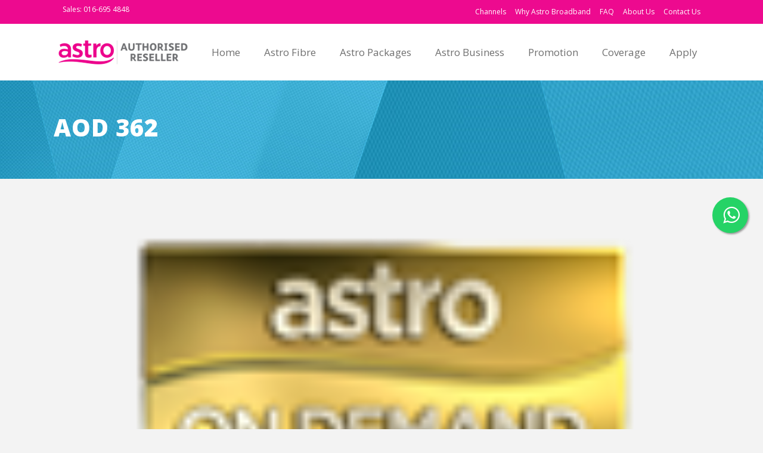

--- FILE ---
content_type: text/html; charset=UTF-8
request_url: https://www.astrobroadband.com.my/aod-362/
body_size: 8256
content:
<!DOCTYPE html>
<html dir="ltr" lang="en-US">
<head>
<meta name="apple-itunes-app" content="app-id=1175745377">

<meta name="google-play-app" content="app-id=com.aeasy.aeasy">
<link rel="stylesheet" href="https://www.astrobroadband.com.my/wp-content/uploads/2018/07/jquery.smartbanner.css" type="text/css" media="screen">
	<meta charset="UTF-8" />
	
	

	
			
						<meta name="viewport" content="width=device-width,initial-scale=1,user-scalable=no">
		
	<link rel="profile" href="https://gmpg.org/xfn/11" />
	<link rel="pingback" href="https://www.astrobroadband.com.my/xmlrpc.php" />
	<link rel="shortcut icon" type="image/x-icon" href="https://www.astrobroadband.com.my/wp-content/uploads/2018/08/astro-broadband-favicon.png">
	<link rel="apple-touch-icon" href="https://www.astrobroadband.com.my/wp-content/uploads/2018/08/astro-broadband-favicon.png"/>
	<link href='//fonts.googleapis.com/css?family=Raleway:100,200,300,400,500,600,700,800,900,300italic,400italic|Open+Sans:100,200,300,400,500,600,700,800,900,300italic,400italic|Arvo:100,200,300,400,500,600,700,800,900,300italic,400italic&subset=latin,latin-ext' rel='stylesheet' type='text/css'>

		<!-- All in One SEO 4.7.9.1 - aioseo.com -->
		<title>Astro IPTV | Astro channel 362 Astro On Demand | Astro Broadband</title>
	<meta name="description" content="Sign up astro IPTV and watch Astro channel. Astro On Demand Channel 362. Apply Now." />
	<meta name="robots" content="max-image-preview:large" />
	<meta name="author" content="Admin"/>
	<meta name="google-site-verification" content="WNp8t3j2vDAbITN2zwmH_EVd12PIu1CzfNu22RgtETU" />
	<link rel="canonical" href="https://www.astrobroadband.com.my/aod-362/" />
	<meta name="generator" content="All in One SEO (AIOSEO) 4.7.9.1" />
		<script type="application/ld+json" class="aioseo-schema">
			{"@context":"https:\/\/schema.org","@graph":[{"@type":"Article","@id":"https:\/\/www.astrobroadband.com.my\/aod-362\/#article","name":"Astro IPTV | Astro channel 362 Astro On Demand | Astro Broadband","headline":"AOD 362","author":{"@id":"https:\/\/www.astrobroadband.com.my\/author\/astbrodminad\/#author"},"publisher":{"@id":"https:\/\/www.astrobroadband.com.my\/#organization"},"image":{"@type":"ImageObject","url":"https:\/\/www.astrobroadband.com.my\/wp-content\/uploads\/2014\/10\/astro-channel-351-Astro-On-Demand.png","width":100,"height":61,"caption":"astro channel Astro On Demand"},"datePublished":"2014-11-02T08:55:30+00:00","dateModified":"2017-08-05T18:00:35+00:00","inLanguage":"en-US","mainEntityOfPage":{"@id":"https:\/\/www.astrobroadband.com.my\/aod-362\/#webpage"},"isPartOf":{"@id":"https:\/\/www.astrobroadband.com.my\/aod-362\/#webpage"},"articleSection":"All Channels, Astro On Demand"},{"@type":"BreadcrumbList","@id":"https:\/\/www.astrobroadband.com.my\/aod-362\/#breadcrumblist","itemListElement":[{"@type":"ListItem","@id":"https:\/\/www.astrobroadband.com.my\/#listItem","position":1,"name":"Home","item":"https:\/\/www.astrobroadband.com.my\/","nextItem":{"@type":"ListItem","@id":"https:\/\/www.astrobroadband.com.my\/aod-362\/#listItem","name":"AOD 362"}},{"@type":"ListItem","@id":"https:\/\/www.astrobroadband.com.my\/aod-362\/#listItem","position":2,"name":"AOD 362","previousItem":{"@type":"ListItem","@id":"https:\/\/www.astrobroadband.com.my\/#listItem","name":"Home"}}]},{"@type":"Organization","@id":"https:\/\/www.astrobroadband.com.my\/#organization","name":"Astro Broadband","description":"Apply Astro Broadband Online","url":"https:\/\/www.astrobroadband.com.my\/"},{"@type":"Person","@id":"https:\/\/www.astrobroadband.com.my\/author\/astbrodminad\/#author","url":"https:\/\/www.astrobroadband.com.my\/author\/astbrodminad\/","name":"Admin","image":{"@type":"ImageObject","@id":"https:\/\/www.astrobroadband.com.my\/aod-362\/#authorImage","url":"https:\/\/secure.gravatar.com\/avatar\/703961fe33e1c77038db423add799c39?s=96&d=mm&r=g","width":96,"height":96,"caption":"Admin"}},{"@type":"WebPage","@id":"https:\/\/www.astrobroadband.com.my\/aod-362\/#webpage","url":"https:\/\/www.astrobroadband.com.my\/aod-362\/","name":"Astro IPTV | Astro channel 362 Astro On Demand | Astro Broadband","description":"Sign up astro IPTV and watch Astro channel. Astro On Demand Channel 362. Apply Now.","inLanguage":"en-US","isPartOf":{"@id":"https:\/\/www.astrobroadband.com.my\/#website"},"breadcrumb":{"@id":"https:\/\/www.astrobroadband.com.my\/aod-362\/#breadcrumblist"},"author":{"@id":"https:\/\/www.astrobroadband.com.my\/author\/astbrodminad\/#author"},"creator":{"@id":"https:\/\/www.astrobroadband.com.my\/author\/astbrodminad\/#author"},"image":{"@type":"ImageObject","url":"https:\/\/www.astrobroadband.com.my\/wp-content\/uploads\/2014\/10\/astro-channel-351-Astro-On-Demand.png","@id":"https:\/\/www.astrobroadband.com.my\/aod-362\/#mainImage","width":100,"height":61,"caption":"astro channel Astro On Demand"},"primaryImageOfPage":{"@id":"https:\/\/www.astrobroadband.com.my\/aod-362\/#mainImage"},"datePublished":"2014-11-02T08:55:30+00:00","dateModified":"2017-08-05T18:00:35+00:00"},{"@type":"WebSite","@id":"https:\/\/www.astrobroadband.com.my\/#website","url":"https:\/\/www.astrobroadband.com.my\/","name":"Astro Broadband","description":"Apply Astro Broadband Online","inLanguage":"en-US","publisher":{"@id":"https:\/\/www.astrobroadband.com.my\/#organization"}}]}
		</script>
		<!-- All in One SEO -->

<link rel='dns-prefetch' href='//www.google.com' />
<link rel='dns-prefetch' href='//fonts.googleapis.com' />
<link rel='dns-prefetch' href='//s.w.org' />
<link rel="alternate" type="application/rss+xml" title="Astro Broadband &raquo; Feed" href="https://www.astrobroadband.com.my/feed/" />
<link rel="alternate" type="application/rss+xml" title="Astro Broadband &raquo; Comments Feed" href="https://www.astrobroadband.com.my/comments/feed/" />
		<script type="text/javascript">
			window._wpemojiSettings = {"baseUrl":"https:\/\/s.w.org\/images\/core\/emoji\/13.0.0\/72x72\/","ext":".png","svgUrl":"https:\/\/s.w.org\/images\/core\/emoji\/13.0.0\/svg\/","svgExt":".svg","source":{"concatemoji":"https:\/\/www.astrobroadband.com.my\/wp-includes\/js\/wp-emoji-release.min.js?ver=5.5.17"}};
			!function(e,a,t){var n,r,o,i=a.createElement("canvas"),p=i.getContext&&i.getContext("2d");function s(e,t){var a=String.fromCharCode;p.clearRect(0,0,i.width,i.height),p.fillText(a.apply(this,e),0,0);e=i.toDataURL();return p.clearRect(0,0,i.width,i.height),p.fillText(a.apply(this,t),0,0),e===i.toDataURL()}function c(e){var t=a.createElement("script");t.src=e,t.defer=t.type="text/javascript",a.getElementsByTagName("head")[0].appendChild(t)}for(o=Array("flag","emoji"),t.supports={everything:!0,everythingExceptFlag:!0},r=0;r<o.length;r++)t.supports[o[r]]=function(e){if(!p||!p.fillText)return!1;switch(p.textBaseline="top",p.font="600 32px Arial",e){case"flag":return s([127987,65039,8205,9895,65039],[127987,65039,8203,9895,65039])?!1:!s([55356,56826,55356,56819],[55356,56826,8203,55356,56819])&&!s([55356,57332,56128,56423,56128,56418,56128,56421,56128,56430,56128,56423,56128,56447],[55356,57332,8203,56128,56423,8203,56128,56418,8203,56128,56421,8203,56128,56430,8203,56128,56423,8203,56128,56447]);case"emoji":return!s([55357,56424,8205,55356,57212],[55357,56424,8203,55356,57212])}return!1}(o[r]),t.supports.everything=t.supports.everything&&t.supports[o[r]],"flag"!==o[r]&&(t.supports.everythingExceptFlag=t.supports.everythingExceptFlag&&t.supports[o[r]]);t.supports.everythingExceptFlag=t.supports.everythingExceptFlag&&!t.supports.flag,t.DOMReady=!1,t.readyCallback=function(){t.DOMReady=!0},t.supports.everything||(n=function(){t.readyCallback()},a.addEventListener?(a.addEventListener("DOMContentLoaded",n,!1),e.addEventListener("load",n,!1)):(e.attachEvent("onload",n),a.attachEvent("onreadystatechange",function(){"complete"===a.readyState&&t.readyCallback()})),(n=t.source||{}).concatemoji?c(n.concatemoji):n.wpemoji&&n.twemoji&&(c(n.twemoji),c(n.wpemoji)))}(window,document,window._wpemojiSettings);
		</script>
		<style type="text/css">
img.wp-smiley,
img.emoji {
	display: inline !important;
	border: none !important;
	box-shadow: none !important;
	height: 1em !important;
	width: 1em !important;
	margin: 0 .07em !important;
	vertical-align: -0.1em !important;
	background: none !important;
	padding: 0 !important;
}
</style>
	<link rel='stylesheet' id='wp-block-library-css'  href='https://www.astrobroadband.com.my/wp-includes/css/dist/block-library/style.min.css?ver=5.5.17' type='text/css' media='all' />
<link rel='stylesheet' id='layerslider-css'  href='https://www.astrobroadband.com.my/wp-content/plugins/LayerSlider/static/css/layerslider.css?ver=5.6.8' type='text/css' media='all' />
<link rel='stylesheet' id='ls-google-fonts-css'  href='https://fonts.googleapis.com/css?family=Lato:100,300,regular,700,900%7COpen+Sans:300%7CIndie+Flower:regular%7COswald:300,regular,700&#038;subset=latin%2Clatin-ext' type='text/css' media='all' />
<link rel='stylesheet' id='contact-form-7-signature-addon-css'  href='https://www.astrobroadband.com.my/wp-content/plugins/contact-form-7-signature-addon/public/css/style.css?ver=4.2.2' type='text/css' media='all' />
<link rel='stylesheet' id='contact-form-7-css'  href='https://www.astrobroadband.com.my/wp-content/plugins/contact-form-7/includes/css/styles.css?ver=5.2.1' type='text/css' media='all' />
<link rel='stylesheet' id='whatsappchat-css'  href='https://www.astrobroadband.com.my/wp-content/plugins/id_whatsappchat/app/views/css/id_whatsappchat.css?ver=5.5.17' type='text/css' media='all' />
<link rel='stylesheet' id='whatsappchat-fa-css'  href='https://www.astrobroadband.com.my/wp-content/plugins/id_whatsappchat/app/views/css/font-awesome.min.css?ver=5.5.17' type='text/css' media='all' />
<link rel='stylesheet' id='default_style-css'  href='https://www.astrobroadband.com.my/wp-content/themes/bridge/style.css?ver=5.5.17' type='text/css' media='all' />
<link rel='stylesheet' id='qode_font_awesome-css'  href='https://www.astrobroadband.com.my/wp-content/themes/bridge/css/font-awesome/css/font-awesome.min.css?ver=5.5.17' type='text/css' media='all' />
<link rel='stylesheet' id='qode_font_elegant-css'  href='https://www.astrobroadband.com.my/wp-content/themes/bridge/css/elegant-icons/style.min.css?ver=5.5.17' type='text/css' media='all' />
<link rel='stylesheet' id='qode_linea_icons-css'  href='https://www.astrobroadband.com.my/wp-content/themes/bridge/css/linea-icons/style.css?ver=5.5.17' type='text/css' media='all' />
<link rel='stylesheet' id='stylesheet-css'  href='https://www.astrobroadband.com.my/wp-content/themes/bridge/css/stylesheet.min.css?ver=5.5.17' type='text/css' media='all' />
<link rel='stylesheet' id='qode_print-css'  href='https://www.astrobroadband.com.my/wp-content/themes/bridge/css/print.css?ver=5.5.17' type='text/css' media='all' />
<link rel='stylesheet' id='mac_stylesheet-css'  href='https://www.astrobroadband.com.my/wp-content/themes/bridge/css/mac_stylesheet.css?ver=5.5.17' type='text/css' media='all' />
<link rel='stylesheet' id='webkit-css'  href='https://www.astrobroadband.com.my/wp-content/themes/bridge/css/webkit_stylesheet.css?ver=5.5.17' type='text/css' media='all' />
<link rel='stylesheet' id='style_dynamic-css'  href='https://www.astrobroadband.com.my/wp-content/themes/bridge/css/style_dynamic.css?ver=1668658854' type='text/css' media='all' />
<link rel='stylesheet' id='responsive-css'  href='https://www.astrobroadband.com.my/wp-content/themes/bridge/css/responsive.min.css?ver=5.5.17' type='text/css' media='all' />
<link rel='stylesheet' id='style_dynamic_responsive-css'  href='https://www.astrobroadband.com.my/wp-content/themes/bridge/css/style_dynamic_responsive.css?ver=1668658854' type='text/css' media='all' />
<link rel='stylesheet' id='js_composer_front-css'  href='https://www.astrobroadband.com.my/wp-content/plugins/js_composer/assets/css/js_composer.min.css?ver=6.2.0' type='text/css' media='all' />
<link rel='stylesheet' id='custom_css-css'  href='https://www.astrobroadband.com.my/wp-content/themes/bridge/css/custom_css.css?ver=1668658854' type='text/css' media='all' />
<link rel='stylesheet' id='childstyle-css'  href='https://www.astrobroadband.com.my/wp-content/themes/bridge-child/style.css?ver=5.5.17' type='text/css' media='all' />
<link rel='stylesheet' id='cf7cf-style-css'  href='https://www.astrobroadband.com.my/wp-content/plugins/cf7-conditional-fields/style.css?ver=2.5.9' type='text/css' media='all' />
<script type='text/javascript' src='https://www.astrobroadband.com.my/wp-content/plugins/LayerSlider/static/js/greensock.js?ver=1.11.8' id='greensock-js'></script>
<script type='text/javascript' src='https://www.astrobroadband.com.my/wp-includes/js/jquery/jquery.js?ver=1.12.4-wp' id='jquery-core-js'></script>
<script type='text/javascript' id='layerslider-js-extra'>
/* <![CDATA[ */
var LS_Meta = {"v":"5.6.8"};
/* ]]> */
</script>
<script type='text/javascript' src='https://www.astrobroadband.com.my/wp-content/plugins/LayerSlider/static/js/layerslider.kreaturamedia.jquery.js?ver=5.6.8' id='layerslider-js'></script>
<script type='text/javascript' src='https://www.astrobroadband.com.my/wp-content/plugins/LayerSlider/static/js/layerslider.transitions.js?ver=5.6.8' id='layerslider-transitions-js'></script>
<script type='text/javascript' src='https://www.astrobroadband.com.my/wp-content/plugins/contact-form-7-signature-addon/public/js/signature_pad.min.js?ver=4.2.2' id='contact-form-7-signature-addon-signature-js'></script>
<script type='text/javascript' src='https://www.astrobroadband.com.my/wp-content/plugins/contact-form-7-signature-addon/public/js/scripts.js?ver=4.2.2' id='contact-form-7-signature-addon-js'></script>
<script type='text/javascript' src='https://www.astrobroadband.com.my/wp-content/plugins/id_whatsappchat/app/views/js/id_whatsappchat.js?ver=5.5.17' id='whatsappchat-js'></script>
<meta name="generator" content="Powered by LayerSlider 5.6.8 - Multi-Purpose, Responsive, Parallax, Mobile-Friendly Slider Plugin for WordPress." />
<!-- LayerSlider updates and docs at: https://kreaturamedia.com/layerslider-responsive-wordpress-slider-plugin/ -->
<link rel="https://api.w.org/" href="https://www.astrobroadband.com.my/wp-json/" /><link rel="alternate" type="application/json" href="https://www.astrobroadband.com.my/wp-json/wp/v2/posts/902" /><link rel="EditURI" type="application/rsd+xml" title="RSD" href="https://www.astrobroadband.com.my/xmlrpc.php?rsd" />
<link rel="wlwmanifest" type="application/wlwmanifest+xml" href="https://www.astrobroadband.com.my/wp-includes/wlwmanifest.xml" /> 
<link rel='prev' title='NHK World' href='https://www.astrobroadband.com.my/nhk-world/' />
<link rel='next' title='HBO' href='https://www.astrobroadband.com.my/hbo/' />
<meta name="generator" content="WordPress 5.5.17" />
<link rel='shortlink' href='https://www.astrobroadband.com.my/?p=902' />
<link rel="alternate" type="application/json+oembed" href="https://www.astrobroadband.com.my/wp-json/oembed/1.0/embed?url=https%3A%2F%2Fwww.astrobroadband.com.my%2Faod-362%2F" />
<link rel="alternate" type="text/xml+oembed" href="https://www.astrobroadband.com.my/wp-json/oembed/1.0/embed?url=https%3A%2F%2Fwww.astrobroadband.com.my%2Faod-362%2F&#038;format=xml" />
<meta name="generator" content="Powered by WPBakery Page Builder - drag and drop page builder for WordPress."/>
<noscript><style> .wpb_animate_when_almost_visible { opacity: 1; }</style></noscript></head>

<body data-rsssl=1 class="post-template-default single single-post postid-902 single-format-standard  qode_grid_1200 hide_top_bar_on_mobile_header qode-child-theme-ver-1.0.0 qode-theme-ver-9.4.1 wpb-js-composer js-comp-ver-6.2.0 vc_responsive" itemscope itemtype="http://schema.org/WebPage">
<div id="subscribe_mobile">
		<ul>
			<li><a href="https://www.astrobroadband.com.my/apply-now/">APPLY ONLINE</a></li>
			<li><a id="num_toggle" href="#">SALES CONTACT</a></li>
		</ul>
		<div class="wbl_sub_number">
			<a href="tel:1700-817-666"><i class="fa fa-phone-square" aria-hidden="true"></i> 1700 817 666</a>
		</div>
	</div>
				<div class="ajax_loader"><div class="ajax_loader_1"><div class="two_rotating_circles"><div class="dot1"></div><div class="dot2"></div></div></div></div>
					<div class="wrapper">
	<div class="wrapper_inner">
	<!-- Google Analytics start -->
		<!-- Google Analytics end -->

	


<header class=" has_top scroll_top  fixed scrolled_not_transparent page_header">
    <div class="header_inner clearfix">

		<div class="header_top_bottom_holder">
			<div class="header_top clearfix" style='' >
							<div class="container">
					<div class="container_inner clearfix">
                    								<div class="left">
						<div class="inner">
						<div class="header-widget widget_text header-left-widget">			<div class="textwidget"><p><span style="color: #ffffff;">Sales: 016-695 4848</span></p>
</div>
		</div>						</div>
					</div>
					<div class="right">
						<div class="inner">
						<div class="header-widget widget_nav_menu header-right-widget"><div class="menu-header-top-menu-container"><ul id="menu-header-top-menu" class="menu"><li id="menu-item-15607" class="menu-item menu-item-type-taxonomy menu-item-object-category current-post-ancestor current-menu-parent current-post-parent menu-item-15607"><a href="https://www.astrobroadband.com.my/category/all-channels/">Channels</a></li>
<li id="menu-item-15586" class="menu-item menu-item-type-post_type menu-item-object-page menu-item-15586"><a href="https://www.astrobroadband.com.my/why-astro-iptv/">Why Astro Broadband</a></li>
<li id="menu-item-15585" class="menu-item menu-item-type-post_type menu-item-object-page menu-item-15585"><a href="https://www.astrobroadband.com.my/faq/">FAQ</a></li>
<li id="menu-item-15589" class="menu-item menu-item-type-post_type menu-item-object-page menu-item-15589"><a href="https://www.astrobroadband.com.my/about-us/">About Us</a></li>
<li id="menu-item-15588" class="menu-item menu-item-type-post_type menu-item-object-page menu-item-15588"><a href="https://www.astrobroadband.com.my/contact-us/">Contact Us</a></li>
</ul></div></div>						</div>
					</div>
				                    					</div>
				</div>
					</div>
		<div class="header_bottom clearfix" style='' >
		    				<div class="container">
					<div class="container_inner clearfix">
                    			                					<div class="header_inner_left">
                        													<div class="mobile_menu_button">
                                <span>
                                    <i class="qode_icon_font_awesome fa fa-bars " ></i>                                </span>
                            </div>
												<div class="logo_wrapper">
                            							<div class="q_logo">
								<a itemprop="url" href="https://www.astrobroadband.com.my/">
									<img itemprop="image" class="normal" src="https://www.astrobroadband.com.my/wp-content/uploads/2019/10/Astro-Authorised-Reseller-logo-1a-1.png" alt="Logo"/>
									<img itemprop="image" class="light" src="https://www.astrobroadband.com.my/wp-content/uploads/2019/10/Astro-Authorised-Reseller-logo-1a-1.png" alt="Logo"/>
									<img itemprop="image" class="dark" src="https://www.astrobroadband.com.my/wp-content/uploads/2019/10/Astro-Authorised-Reseller-logo-1a-1.png" alt="Logo"/>
									<img itemprop="image" class="sticky" src="https://www.astrobroadband.com.my/wp-content/uploads/2019/10/Astro-Authorised-Reseller-logo-1a-1.png" alt="Logo"/>
									<img itemprop="image" class="mobile" src="https://www.astrobroadband.com.my/wp-content/uploads/2019/10/Astro-Authorised-Reseller-logo-1a-1.png" alt="Logo"/>
																	</a>
							</div>
                            						</div>
                                                					</div>
                    					                                                							<div class="header_inner_right">
                                <div class="side_menu_button_wrapper right">
																		                                    <div class="side_menu_button">
									
										                                                                                                                    </div>
                                </div>
							</div>
												
						
						<nav class="main_menu drop_down right">
						<ul id="menu-main-menu" class=""><li id="nav-menu-item-16352" class="menu-item menu-item-type-post_type menu-item-object-page menu-item-home  narrow"><a href="https://www.astrobroadband.com.my/" class=""><i class="menu_icon blank fa"></i><span>Home</span><span class="plus"></span></a></li>
<li id="nav-menu-item-16687" class="menu-item menu-item-type-post_type menu-item-object-page  narrow"><a href="https://www.astrobroadband.com.my/astro-fibre/" class=""><i class="menu_icon blank fa"></i><span>Astro Fibre</span><span class="plus"></span></a></li>
<li id="nav-menu-item-15582" class="menu-item menu-item-type-post_type menu-item-object-page  narrow"><a href="https://www.astrobroadband.com.my/astro-packages/" class=""><i class="menu_icon blank fa"></i><span>Astro Packages</span><span class="plus"></span></a></li>
<li id="nav-menu-item-16533" class="menu-item menu-item-type-post_type menu-item-object-page menu-item-has-children  has_sub narrow"><a href="https://www.astrobroadband.com.my/astro-package-for-business/" class=""><i class="menu_icon blank fa"></i><span>Astro Business</span><span class="plus"></span></a>
<div class="second"><div class="inner"><ul>
	<li id="nav-menu-item-16751" class="menu-item menu-item-type-post_type menu-item-object-page "><a href="https://www.astrobroadband.com.my/astro-package-for-business/" class=""><i class="menu_icon blank fa"></i><span>Astro Package For Business</span><span class="plus"></span></a></li>
	<li id="nav-menu-item-16750" class="menu-item menu-item-type-post_type menu-item-object-page "><a href="https://www.astrobroadband.com.my/astro-bizfibre/" class=""><i class="menu_icon blank fa"></i><span>Astro Fibre For Business</span><span class="plus"></span></a></li>
</ul></div></div>
</li>
<li id="nav-menu-item-15581" class="menu-item menu-item-type-post_type menu-item-object-page  narrow"><a href="https://www.astrobroadband.com.my/promotion/" class=""><i class="menu_icon blank fa"></i><span>Promotion</span><span class="plus"></span></a></li>
<li id="nav-menu-item-15584" class="menu-item menu-item-type-post_type menu-item-object-page  narrow"><a href="https://www.astrobroadband.com.my/check-coverage/" class=""><i class="menu_icon blank fa"></i><span>Coverage</span><span class="plus"></span></a></li>
<li id="nav-menu-item-15681" class="menu-item menu-item-type-post_type menu-item-object-page  narrow"><a href="https://www.astrobroadband.com.my/apply-now/" class=""><i class="menu_icon blank fa"></i><span>Apply</span><span class="plus"></span></a></li>
</ul>						</nav>
						                        										<nav class="mobile_menu">
                        <ul id="menu-main-menu-1" class=""><li id="mobile-menu-item-16352" class="menu-item menu-item-type-post_type menu-item-object-page menu-item-home "><a href="https://www.astrobroadband.com.my/" class=""><span>Home</span></a><span class="mobile_arrow"><i class="fa fa-angle-right"></i><i class="fa fa-angle-down"></i></span></li>
<li id="mobile-menu-item-16687" class="menu-item menu-item-type-post_type menu-item-object-page "><a href="https://www.astrobroadband.com.my/astro-fibre/" class=""><span>Astro Fibre</span></a><span class="mobile_arrow"><i class="fa fa-angle-right"></i><i class="fa fa-angle-down"></i></span></li>
<li id="mobile-menu-item-15582" class="menu-item menu-item-type-post_type menu-item-object-page "><a href="https://www.astrobroadband.com.my/astro-packages/" class=""><span>Astro Packages</span></a><span class="mobile_arrow"><i class="fa fa-angle-right"></i><i class="fa fa-angle-down"></i></span></li>
<li id="mobile-menu-item-16533" class="menu-item menu-item-type-post_type menu-item-object-page menu-item-has-children  has_sub"><a href="https://www.astrobroadband.com.my/astro-package-for-business/" class=""><span>Astro Business</span></a><span class="mobile_arrow"><i class="fa fa-angle-right"></i><i class="fa fa-angle-down"></i></span>
<ul class="sub_menu">
	<li id="mobile-menu-item-16751" class="menu-item menu-item-type-post_type menu-item-object-page "><a href="https://www.astrobroadband.com.my/astro-package-for-business/" class=""><span>Astro Package For Business</span></a><span class="mobile_arrow"><i class="fa fa-angle-right"></i><i class="fa fa-angle-down"></i></span></li>
	<li id="mobile-menu-item-16750" class="menu-item menu-item-type-post_type menu-item-object-page "><a href="https://www.astrobroadband.com.my/astro-bizfibre/" class=""><span>Astro Fibre For Business</span></a><span class="mobile_arrow"><i class="fa fa-angle-right"></i><i class="fa fa-angle-down"></i></span></li>
</ul>
</li>
<li id="mobile-menu-item-15581" class="menu-item menu-item-type-post_type menu-item-object-page "><a href="https://www.astrobroadband.com.my/promotion/" class=""><span>Promotion</span></a><span class="mobile_arrow"><i class="fa fa-angle-right"></i><i class="fa fa-angle-down"></i></span></li>
<li id="mobile-menu-item-15584" class="menu-item menu-item-type-post_type menu-item-object-page "><a href="https://www.astrobroadband.com.my/check-coverage/" class=""><span>Coverage</span></a><span class="mobile_arrow"><i class="fa fa-angle-right"></i><i class="fa fa-angle-down"></i></span></li>
<li id="mobile-menu-item-15681" class="menu-item menu-item-type-post_type menu-item-object-page "><a href="https://www.astrobroadband.com.my/apply-now/" class=""><span>Apply</span></a><span class="mobile_arrow"><i class="fa fa-angle-right"></i><i class="fa fa-angle-down"></i></span></li>
</ul>					</nav>
			                    					</div>
				</div>
				</div>
	</div>
	</div>

</header>
		

    		<a id='back_to_top' href='#'>
			<span class="fa-stack">
				<i class="fa fa-arrow-up" style=""></i>
			</span>
		</a>
	    	
    
		
	
    
<div class="content ">
						<div class="content_inner  ">
						<div class="title_outer title_without_animation"    data-height="300">
		<div class="title title_size_medium  position_left  has_fixed_background " style="background-size:2044px auto;background-image:url(https://astrobroadband.com.my/wp-content/uploads/2016/06/astro-broadband-banner.png);height:300px;background-color:#006baf;">
			<div class="image not_responsive"><img itemprop="image" src="https://astrobroadband.com.my/wp-content/uploads/2016/06/astro-broadband-banner.png" alt="&nbsp;" /> </div>
										<div class="title_holder"  style="padding-top:128px;height:172px;">
					<div class="container">
						<div class="container_inner clearfix">
								<div class="title_subtitle_holder" >
                                                                									<div class="title_subtitle_holder_inner">
																	<h1 ><span>AOD 362</span></h1>
																	
																																			</div>
								                                                            </div>
						</div>
					</div>
				</div>
								</div>
			</div>
										<div class="container">
														<div class="container_inner default_template_holder" >
															<div class="blog_single blog_holder">
								<article id="post-902" class="post-902 post type-post status-publish format-standard has-post-thumbnail hentry category-all-channels category-on-demand">
			<div class="post_content_holder">
										<div class="post_image">
	                        <img width="100" height="61" src="https://www.astrobroadband.com.my/wp-content/uploads/2014/10/astro-channel-351-Astro-On-Demand.png" class="attachment-full size-full wp-post-image" alt="astro channel Astro On Demand" loading="lazy" />						</div>
								<div class="post_text">
					<div class="post_text_inner">
						<h2 itemprop="headings" class="entry_title"><span itemprop="dateCreated" class="date entry_date updated">02 Nov<meta itemprop="interactionCount" content="UserComments: 0"/></span> AOD 362</h2>
						<div class="post_info">
							<span class="time">Posted at 08:55h</span>
							in <a href="https://www.astrobroadband.com.my/category/all-channels/" rel="category tag">All Channels</a>, <a href="https://www.astrobroadband.com.my/category/on-demand/" rel="category tag">Astro On Demand</a>							<span class="post_author">
								by								<a itemprop="author" class="post_author_link" href="https://www.astrobroadband.com.my/author/astbrodminad/">Admin</a>
							</span>
							                                        <span class="dots"><i class="fa fa-square"></i></span>
        <div class="blog_like">
            <a  href="#" class="qode-like" id="qode-like-902" title="Like this">0<span>  Likes</span></a>        </div>
        						</div>
											</div>
				</div>
			</div>
		
	    	</article>													<br/><br/>						                        </div>

                    					</div>
                                 </div>
	


		
	</div>
</div>



	
	<footer class="uncover">
		<div class="footer_inner clearfix">
				<div class="footer_top_holder">
            			<div class="footer_top">
								<div class="container">
					<div class="container_inner">
																	<div class="four_columns clearfix">
								<div class="column1 footer_col1">
									<div class="column_inner">
										<div id="text-4" class="widget widget_text"><h5>SALES CONTACT</h5>			<div class="textwidget"><div class="separator  small left  " style="margin-top: -2px;margin-bottom: 22px;background-color: #eb0a8d;width: 27px;"></div>

<strong>ASTRO PACKAGES SALES</strong><br/>
Sales: <span class="wbl_foo_num">016-695 4848</span><br/>
Monday - Friday (9:30am - 5:30pm)<br/>
</br>
Whatsapp:  <span class="wbl_foo_num">016-695 4848</span>
<br/>
Email: sales@astrobroadband.com.my
<div class="separator  transparent center  " style="margin-top: 20px;margin-bottom: 0px;"></div>
</div>
		</div>									</div>
								</div>
								<div class="column2 footer_col2">
									<div class="column_inner">
										<div id="text-5" class="widget widget_text"><h5>CUSTOMER SUPPORT</h5>			<div class="textwidget"><div class="separator  small left  " style="margin-top: -2px;margin-bottom: 22px;background-color: #eb0a8d;width: 27px;"></div>

ASTRO CUSTOMER SUPPORTS<br/>
Support: 603-9543 1543<br/>
<br/>
Email: <a href="mailto:wecare@astro.com.my">wecare@astro.com.my</a>
</div>
		</div>									</div>
								</div>
								<div class="column3 footer_col3">
									<div class="column_inner">
										<div id="text-6" class="widget widget_text"><h5>LOCATE US</h5>			<div class="textwidget"><div class="separator  small left  " style="margin-top: -2px;margin-bottom: 22px;background-color: #eb0a8d;width: 27px;"></div>


VARSITY SDN BHD (815832-P)<br/>
5-13-01, BLOCK 5, VSQ @ PJ CITY CENTRE<br/>
JALAN UTARA, 46200, PETALING JAYA, SELANGOR.<br/>

FAX: 603-2725 4624</div>
		</div>									</div>
								</div>
								<div class="column4 footer_col4">
									<div class="column_inner">
										<div id="text-9" class="widget widget_text"><h5>ASTRO PACKAGE APP</h5>			<div class="textwidget"><div class="separator  small left  " style="margin-top: -2px;margin-bottom: 22px;background-color: #eb0a8d;width: 27px;"></div>

Available in iTunes &amp; Playstore
<img class="alignleft size-full wp-image-16228" src="https://www.astrobroadband.com.my/wp-content/uploads/2017/02/astro-package-app.png" alt="astro package app" width="89" height="81" />
<a href="https://itunes.apple.com/my/app/a-easy/id1175745377?mt=8&amp;ign-mpt=uo%3D4" target="_blank" rel="noopener noreferrer"><img class="alignnone wp-image-16230" src="https://www.astrobroadband.com.my/wp-content/uploads/2017/02/astro-package-in-app-store.png" alt="astro package in app store" width="118" height="40" /></a><a href="https://play.google.com/store/apps/details?id=com.aeasy.aeasy&amp;hl=en" target="_blank" rel="noopener noreferrer"><img class="alignnone wp-image-16229" src="https://www.astrobroadband.com.my/wp-content/uploads/2017/02/astro-package-in-google-play.png" alt="astro package in google play" width="118" height="40" /></a></div>
		</div>									</div>
								</div>
							</div>
															</div>
				</div>
							</div>
					</div>
							<div class="footer_bottom_holder">
                									<div class="footer_bottom">
							<div class="textwidget"><div class="separator  transparent center  " style="margin-top: 40px;margin-bottom: 0px;"></div>

<div class="separator  transparent center  " style="margin-top: 5px;margin-bottom: 0px;"></div>

Astro Broadband Authorized Reseller.  Website owned by Varsity Sdn. Bhd. (815832-P)
<div class="separator  transparent center  " style="margin-top: 35px;margin-bottom: 0px;"></div>
</div>
					</div>
								</div>
				</div>

	</footer>
		
</div>
</div>
<!-- copy body -->
    <script src="https://www.astrobroadband.com.my/wp-content/uploads/2018/07/jquery.smartbanner.js"></script>
    <script type="text/javascript">
      jQuery(function() { jQuery.smartbanner() } )

	if ( !(/(iPad|iPhone|iPod).*OS [6-7].*AppleWebKit.*Mobile.*Safari/.test(navigator.userAgent)) ) {
    		jQuery(function() { jQuery.smartbanner() } )
}
    </script>
    <!-- end copy body -->

<script>
		jQuery(document).ready(function(){
		var show_num = false;
			 jQuery('.accordion-title').click(function() {
					jQuery(this).parent().toggleClass( 'wshow' ); 
					jQuery(this).parent().toggleClass( 'whide' ); 
					jQuery('.accordion_panel').not(this).parent().addClass( 'whide' );
					jQuery('.accordion_panel').not(this).parent().removeClass( 'wshow' );
					jQuery('.glyphicon').removeClass( 'glyphicon-chevron-down' );
					jQuery('.glyphicon').addClass( 'glyphicon-chevron-left' );
					jQuery(this).parent().find('.glyphicon').removeClass( 'glyphicon-chevron-left' );
					jQuery(this).parent().find('.glyphicon').addClass( 'glyphicon-chevron-down' );
					if (jQuery(this).parent().hasClass( 'whide' )){
						jQuery(this).parent().find('.glyphicon').removeClass( 'glyphicon-chevron-down' );
						jQuery(this).parent().find('.glyphicon').addClass( 'glyphicon-chevron-left' );
					} 
				}
			);
			
			jQuery('#num_toggle').click(function() {
			if (show_num == false){
				jQuery('#subscribe_mobile').animate({
					"bottom": "0"
					}, 500, "easeOutCubic")
					show_num = true;
				} else {
					if (show_num == true){
						jQuery('#subscribe_mobile').animate({
						"bottom": "-52px"
						}, 500, "easeOutCubic")
						show_num = false;
					}
				}
			});
		});
		</script>
								            <a href="https://web.whatsapp.com/send?l=en&phone=60166954848&text=Installation Address for Astro Broadband :" class="whatsapp_1 float float-right float-floatingButtonCenter" style="background-color: #25d366;" target="_blank">
                <i class="whatsapp_1 fa fa-whatsapp whatsapp " style="padding-right:0px!important;"></i>
            </a>
			                <div class="whatsapp_1 label-container label-container-right float-floatingButtonCenter">
					                        <div class="whatsapp_1 label-text">Check Coverage For Astro IPTV</div>
                        <i class="whatsapp_1 fa fa-play label-arrow"></i>
					                </div>
								<script type="text/html" id="wpb-modifications"></script><script type='text/javascript' id='contact-form-7-js-extra'>
/* <![CDATA[ */
var wpcf7 = {"apiSettings":{"root":"https:\/\/www.astrobroadband.com.my\/wp-json\/contact-form-7\/v1","namespace":"contact-form-7\/v1"},"cached":"1"};
/* ]]> */
</script>
<script type='text/javascript' src='https://www.astrobroadband.com.my/wp-content/plugins/contact-form-7/includes/js/scripts.js?ver=5.2.1' id='contact-form-7-js'></script>
<script type='text/javascript' src='https://www.google.com/recaptcha/api.js?render=6Lc6eL8ZAAAAAGqIKpm43-iH8l9VJz1yC3Yq-5EB&#038;ver=3.0' id='google-recaptcha-js'></script>
<script type='text/javascript' id='wpcf7-recaptcha-js-extra'>
/* <![CDATA[ */
var wpcf7_recaptcha = {"sitekey":"6Lc6eL8ZAAAAAGqIKpm43-iH8l9VJz1yC3Yq-5EB","actions":{"homepage":"homepage","contactform":"contactform"}};
/* ]]> */
</script>
<script type='text/javascript' src='https://www.astrobroadband.com.my/wp-content/plugins/contact-form-7/modules/recaptcha/script.js?ver=5.2.1' id='wpcf7-recaptcha-js'></script>
<script type='text/javascript' id='qode-like-js-extra'>
/* <![CDATA[ */
var qodeLike = {"ajaxurl":"https:\/\/www.astrobroadband.com.my\/wp-admin\/admin-ajax.php"};
/* ]]> */
</script>
<script type='text/javascript' src='https://www.astrobroadband.com.my/wp-content/themes/bridge/js/qode-like.min.js?ver=5.5.17' id='qode-like-js'></script>
<script type='text/javascript' src='https://www.astrobroadband.com.my/wp-content/themes/bridge/js/plugins.js?ver=5.5.17' id='plugins-js'></script>
<script type='text/javascript' src='https://www.astrobroadband.com.my/wp-content/themes/bridge/js/jquery.carouFredSel-6.2.1.min.js?ver=5.5.17' id='carouFredSel-js'></script>
<script type='text/javascript' src='https://www.astrobroadband.com.my/wp-content/themes/bridge/js/lemmon-slider.min.js?ver=5.5.17' id='lemmonSlider-js'></script>
<script type='text/javascript' src='https://www.astrobroadband.com.my/wp-content/themes/bridge/js/jquery.fullPage.min.js?ver=5.5.17' id='one_page_scroll-js'></script>
<script type='text/javascript' src='https://www.astrobroadband.com.my/wp-content/themes/bridge/js/jquery.mousewheel.min.js?ver=5.5.17' id='mousewheel-js'></script>
<script type='text/javascript' src='https://www.astrobroadband.com.my/wp-content/themes/bridge/js/jquery.touchSwipe.min.js?ver=5.5.17' id='touchSwipe-js'></script>
<script type='text/javascript' src='https://www.astrobroadband.com.my/wp-content/plugins/js_composer/assets/lib/bower/isotope/dist/isotope.pkgd.min.js?ver=6.2.0' id='isotope-js'></script>
<script type='text/javascript' src='https://www.astrobroadband.com.my/wp-content/themes/bridge/js/default_dynamic.js?ver=1668658854' id='default_dynamic-js'></script>
<script type='text/javascript' src='https://www.astrobroadband.com.my/wp-content/themes/bridge/js/default.min.js?ver=5.5.17' id='default-js'></script>
<script type='text/javascript' src='https://www.astrobroadband.com.my/wp-content/themes/bridge/js/custom_js.js?ver=1668658854' id='custom_js-js'></script>
<script type='text/javascript' src='https://www.astrobroadband.com.my/wp-includes/js/comment-reply.min.js?ver=5.5.17' id='comment-reply-js'></script>
<script type='text/javascript' src='https://www.astrobroadband.com.my/wp-content/plugins/js_composer/assets/js/dist/js_composer_front.min.js?ver=6.2.0' id='wpb_composer_front_js-js'></script>
<script type='text/javascript' id='wpcf7cf-scripts-js-extra'>
/* <![CDATA[ */
var wpcf7cf_global_settings = {"ajaxurl":"https:\/\/www.astrobroadband.com.my\/wp-admin\/admin-ajax.php"};
/* ]]> */
</script>
<script type='text/javascript' src='https://www.astrobroadband.com.my/wp-content/plugins/cf7-conditional-fields/js/scripts.js?ver=2.5.9' id='wpcf7cf-scripts-js'></script>
<script type='text/javascript' src='https://www.astrobroadband.com.my/wp-includes/js/wp-embed.min.js?ver=5.5.17' id='wp-embed-js'></script>

</body>
</html>	

--- FILE ---
content_type: text/html; charset=utf-8
request_url: https://www.google.com/recaptcha/api2/anchor?ar=1&k=6Lc6eL8ZAAAAAGqIKpm43-iH8l9VJz1yC3Yq-5EB&co=aHR0cHM6Ly93d3cuYXN0cm9icm9hZGJhbmQuY29tLm15OjQ0Mw..&hl=en&v=PoyoqOPhxBO7pBk68S4YbpHZ&size=invisible&anchor-ms=20000&execute-ms=30000&cb=shrbb3dcyybx
body_size: 48939
content:
<!DOCTYPE HTML><html dir="ltr" lang="en"><head><meta http-equiv="Content-Type" content="text/html; charset=UTF-8">
<meta http-equiv="X-UA-Compatible" content="IE=edge">
<title>reCAPTCHA</title>
<style type="text/css">
/* cyrillic-ext */
@font-face {
  font-family: 'Roboto';
  font-style: normal;
  font-weight: 400;
  font-stretch: 100%;
  src: url(//fonts.gstatic.com/s/roboto/v48/KFO7CnqEu92Fr1ME7kSn66aGLdTylUAMa3GUBHMdazTgWw.woff2) format('woff2');
  unicode-range: U+0460-052F, U+1C80-1C8A, U+20B4, U+2DE0-2DFF, U+A640-A69F, U+FE2E-FE2F;
}
/* cyrillic */
@font-face {
  font-family: 'Roboto';
  font-style: normal;
  font-weight: 400;
  font-stretch: 100%;
  src: url(//fonts.gstatic.com/s/roboto/v48/KFO7CnqEu92Fr1ME7kSn66aGLdTylUAMa3iUBHMdazTgWw.woff2) format('woff2');
  unicode-range: U+0301, U+0400-045F, U+0490-0491, U+04B0-04B1, U+2116;
}
/* greek-ext */
@font-face {
  font-family: 'Roboto';
  font-style: normal;
  font-weight: 400;
  font-stretch: 100%;
  src: url(//fonts.gstatic.com/s/roboto/v48/KFO7CnqEu92Fr1ME7kSn66aGLdTylUAMa3CUBHMdazTgWw.woff2) format('woff2');
  unicode-range: U+1F00-1FFF;
}
/* greek */
@font-face {
  font-family: 'Roboto';
  font-style: normal;
  font-weight: 400;
  font-stretch: 100%;
  src: url(//fonts.gstatic.com/s/roboto/v48/KFO7CnqEu92Fr1ME7kSn66aGLdTylUAMa3-UBHMdazTgWw.woff2) format('woff2');
  unicode-range: U+0370-0377, U+037A-037F, U+0384-038A, U+038C, U+038E-03A1, U+03A3-03FF;
}
/* math */
@font-face {
  font-family: 'Roboto';
  font-style: normal;
  font-weight: 400;
  font-stretch: 100%;
  src: url(//fonts.gstatic.com/s/roboto/v48/KFO7CnqEu92Fr1ME7kSn66aGLdTylUAMawCUBHMdazTgWw.woff2) format('woff2');
  unicode-range: U+0302-0303, U+0305, U+0307-0308, U+0310, U+0312, U+0315, U+031A, U+0326-0327, U+032C, U+032F-0330, U+0332-0333, U+0338, U+033A, U+0346, U+034D, U+0391-03A1, U+03A3-03A9, U+03B1-03C9, U+03D1, U+03D5-03D6, U+03F0-03F1, U+03F4-03F5, U+2016-2017, U+2034-2038, U+203C, U+2040, U+2043, U+2047, U+2050, U+2057, U+205F, U+2070-2071, U+2074-208E, U+2090-209C, U+20D0-20DC, U+20E1, U+20E5-20EF, U+2100-2112, U+2114-2115, U+2117-2121, U+2123-214F, U+2190, U+2192, U+2194-21AE, U+21B0-21E5, U+21F1-21F2, U+21F4-2211, U+2213-2214, U+2216-22FF, U+2308-230B, U+2310, U+2319, U+231C-2321, U+2336-237A, U+237C, U+2395, U+239B-23B7, U+23D0, U+23DC-23E1, U+2474-2475, U+25AF, U+25B3, U+25B7, U+25BD, U+25C1, U+25CA, U+25CC, U+25FB, U+266D-266F, U+27C0-27FF, U+2900-2AFF, U+2B0E-2B11, U+2B30-2B4C, U+2BFE, U+3030, U+FF5B, U+FF5D, U+1D400-1D7FF, U+1EE00-1EEFF;
}
/* symbols */
@font-face {
  font-family: 'Roboto';
  font-style: normal;
  font-weight: 400;
  font-stretch: 100%;
  src: url(//fonts.gstatic.com/s/roboto/v48/KFO7CnqEu92Fr1ME7kSn66aGLdTylUAMaxKUBHMdazTgWw.woff2) format('woff2');
  unicode-range: U+0001-000C, U+000E-001F, U+007F-009F, U+20DD-20E0, U+20E2-20E4, U+2150-218F, U+2190, U+2192, U+2194-2199, U+21AF, U+21E6-21F0, U+21F3, U+2218-2219, U+2299, U+22C4-22C6, U+2300-243F, U+2440-244A, U+2460-24FF, U+25A0-27BF, U+2800-28FF, U+2921-2922, U+2981, U+29BF, U+29EB, U+2B00-2BFF, U+4DC0-4DFF, U+FFF9-FFFB, U+10140-1018E, U+10190-1019C, U+101A0, U+101D0-101FD, U+102E0-102FB, U+10E60-10E7E, U+1D2C0-1D2D3, U+1D2E0-1D37F, U+1F000-1F0FF, U+1F100-1F1AD, U+1F1E6-1F1FF, U+1F30D-1F30F, U+1F315, U+1F31C, U+1F31E, U+1F320-1F32C, U+1F336, U+1F378, U+1F37D, U+1F382, U+1F393-1F39F, U+1F3A7-1F3A8, U+1F3AC-1F3AF, U+1F3C2, U+1F3C4-1F3C6, U+1F3CA-1F3CE, U+1F3D4-1F3E0, U+1F3ED, U+1F3F1-1F3F3, U+1F3F5-1F3F7, U+1F408, U+1F415, U+1F41F, U+1F426, U+1F43F, U+1F441-1F442, U+1F444, U+1F446-1F449, U+1F44C-1F44E, U+1F453, U+1F46A, U+1F47D, U+1F4A3, U+1F4B0, U+1F4B3, U+1F4B9, U+1F4BB, U+1F4BF, U+1F4C8-1F4CB, U+1F4D6, U+1F4DA, U+1F4DF, U+1F4E3-1F4E6, U+1F4EA-1F4ED, U+1F4F7, U+1F4F9-1F4FB, U+1F4FD-1F4FE, U+1F503, U+1F507-1F50B, U+1F50D, U+1F512-1F513, U+1F53E-1F54A, U+1F54F-1F5FA, U+1F610, U+1F650-1F67F, U+1F687, U+1F68D, U+1F691, U+1F694, U+1F698, U+1F6AD, U+1F6B2, U+1F6B9-1F6BA, U+1F6BC, U+1F6C6-1F6CF, U+1F6D3-1F6D7, U+1F6E0-1F6EA, U+1F6F0-1F6F3, U+1F6F7-1F6FC, U+1F700-1F7FF, U+1F800-1F80B, U+1F810-1F847, U+1F850-1F859, U+1F860-1F887, U+1F890-1F8AD, U+1F8B0-1F8BB, U+1F8C0-1F8C1, U+1F900-1F90B, U+1F93B, U+1F946, U+1F984, U+1F996, U+1F9E9, U+1FA00-1FA6F, U+1FA70-1FA7C, U+1FA80-1FA89, U+1FA8F-1FAC6, U+1FACE-1FADC, U+1FADF-1FAE9, U+1FAF0-1FAF8, U+1FB00-1FBFF;
}
/* vietnamese */
@font-face {
  font-family: 'Roboto';
  font-style: normal;
  font-weight: 400;
  font-stretch: 100%;
  src: url(//fonts.gstatic.com/s/roboto/v48/KFO7CnqEu92Fr1ME7kSn66aGLdTylUAMa3OUBHMdazTgWw.woff2) format('woff2');
  unicode-range: U+0102-0103, U+0110-0111, U+0128-0129, U+0168-0169, U+01A0-01A1, U+01AF-01B0, U+0300-0301, U+0303-0304, U+0308-0309, U+0323, U+0329, U+1EA0-1EF9, U+20AB;
}
/* latin-ext */
@font-face {
  font-family: 'Roboto';
  font-style: normal;
  font-weight: 400;
  font-stretch: 100%;
  src: url(//fonts.gstatic.com/s/roboto/v48/KFO7CnqEu92Fr1ME7kSn66aGLdTylUAMa3KUBHMdazTgWw.woff2) format('woff2');
  unicode-range: U+0100-02BA, U+02BD-02C5, U+02C7-02CC, U+02CE-02D7, U+02DD-02FF, U+0304, U+0308, U+0329, U+1D00-1DBF, U+1E00-1E9F, U+1EF2-1EFF, U+2020, U+20A0-20AB, U+20AD-20C0, U+2113, U+2C60-2C7F, U+A720-A7FF;
}
/* latin */
@font-face {
  font-family: 'Roboto';
  font-style: normal;
  font-weight: 400;
  font-stretch: 100%;
  src: url(//fonts.gstatic.com/s/roboto/v48/KFO7CnqEu92Fr1ME7kSn66aGLdTylUAMa3yUBHMdazQ.woff2) format('woff2');
  unicode-range: U+0000-00FF, U+0131, U+0152-0153, U+02BB-02BC, U+02C6, U+02DA, U+02DC, U+0304, U+0308, U+0329, U+2000-206F, U+20AC, U+2122, U+2191, U+2193, U+2212, U+2215, U+FEFF, U+FFFD;
}
/* cyrillic-ext */
@font-face {
  font-family: 'Roboto';
  font-style: normal;
  font-weight: 500;
  font-stretch: 100%;
  src: url(//fonts.gstatic.com/s/roboto/v48/KFO7CnqEu92Fr1ME7kSn66aGLdTylUAMa3GUBHMdazTgWw.woff2) format('woff2');
  unicode-range: U+0460-052F, U+1C80-1C8A, U+20B4, U+2DE0-2DFF, U+A640-A69F, U+FE2E-FE2F;
}
/* cyrillic */
@font-face {
  font-family: 'Roboto';
  font-style: normal;
  font-weight: 500;
  font-stretch: 100%;
  src: url(//fonts.gstatic.com/s/roboto/v48/KFO7CnqEu92Fr1ME7kSn66aGLdTylUAMa3iUBHMdazTgWw.woff2) format('woff2');
  unicode-range: U+0301, U+0400-045F, U+0490-0491, U+04B0-04B1, U+2116;
}
/* greek-ext */
@font-face {
  font-family: 'Roboto';
  font-style: normal;
  font-weight: 500;
  font-stretch: 100%;
  src: url(//fonts.gstatic.com/s/roboto/v48/KFO7CnqEu92Fr1ME7kSn66aGLdTylUAMa3CUBHMdazTgWw.woff2) format('woff2');
  unicode-range: U+1F00-1FFF;
}
/* greek */
@font-face {
  font-family: 'Roboto';
  font-style: normal;
  font-weight: 500;
  font-stretch: 100%;
  src: url(//fonts.gstatic.com/s/roboto/v48/KFO7CnqEu92Fr1ME7kSn66aGLdTylUAMa3-UBHMdazTgWw.woff2) format('woff2');
  unicode-range: U+0370-0377, U+037A-037F, U+0384-038A, U+038C, U+038E-03A1, U+03A3-03FF;
}
/* math */
@font-face {
  font-family: 'Roboto';
  font-style: normal;
  font-weight: 500;
  font-stretch: 100%;
  src: url(//fonts.gstatic.com/s/roboto/v48/KFO7CnqEu92Fr1ME7kSn66aGLdTylUAMawCUBHMdazTgWw.woff2) format('woff2');
  unicode-range: U+0302-0303, U+0305, U+0307-0308, U+0310, U+0312, U+0315, U+031A, U+0326-0327, U+032C, U+032F-0330, U+0332-0333, U+0338, U+033A, U+0346, U+034D, U+0391-03A1, U+03A3-03A9, U+03B1-03C9, U+03D1, U+03D5-03D6, U+03F0-03F1, U+03F4-03F5, U+2016-2017, U+2034-2038, U+203C, U+2040, U+2043, U+2047, U+2050, U+2057, U+205F, U+2070-2071, U+2074-208E, U+2090-209C, U+20D0-20DC, U+20E1, U+20E5-20EF, U+2100-2112, U+2114-2115, U+2117-2121, U+2123-214F, U+2190, U+2192, U+2194-21AE, U+21B0-21E5, U+21F1-21F2, U+21F4-2211, U+2213-2214, U+2216-22FF, U+2308-230B, U+2310, U+2319, U+231C-2321, U+2336-237A, U+237C, U+2395, U+239B-23B7, U+23D0, U+23DC-23E1, U+2474-2475, U+25AF, U+25B3, U+25B7, U+25BD, U+25C1, U+25CA, U+25CC, U+25FB, U+266D-266F, U+27C0-27FF, U+2900-2AFF, U+2B0E-2B11, U+2B30-2B4C, U+2BFE, U+3030, U+FF5B, U+FF5D, U+1D400-1D7FF, U+1EE00-1EEFF;
}
/* symbols */
@font-face {
  font-family: 'Roboto';
  font-style: normal;
  font-weight: 500;
  font-stretch: 100%;
  src: url(//fonts.gstatic.com/s/roboto/v48/KFO7CnqEu92Fr1ME7kSn66aGLdTylUAMaxKUBHMdazTgWw.woff2) format('woff2');
  unicode-range: U+0001-000C, U+000E-001F, U+007F-009F, U+20DD-20E0, U+20E2-20E4, U+2150-218F, U+2190, U+2192, U+2194-2199, U+21AF, U+21E6-21F0, U+21F3, U+2218-2219, U+2299, U+22C4-22C6, U+2300-243F, U+2440-244A, U+2460-24FF, U+25A0-27BF, U+2800-28FF, U+2921-2922, U+2981, U+29BF, U+29EB, U+2B00-2BFF, U+4DC0-4DFF, U+FFF9-FFFB, U+10140-1018E, U+10190-1019C, U+101A0, U+101D0-101FD, U+102E0-102FB, U+10E60-10E7E, U+1D2C0-1D2D3, U+1D2E0-1D37F, U+1F000-1F0FF, U+1F100-1F1AD, U+1F1E6-1F1FF, U+1F30D-1F30F, U+1F315, U+1F31C, U+1F31E, U+1F320-1F32C, U+1F336, U+1F378, U+1F37D, U+1F382, U+1F393-1F39F, U+1F3A7-1F3A8, U+1F3AC-1F3AF, U+1F3C2, U+1F3C4-1F3C6, U+1F3CA-1F3CE, U+1F3D4-1F3E0, U+1F3ED, U+1F3F1-1F3F3, U+1F3F5-1F3F7, U+1F408, U+1F415, U+1F41F, U+1F426, U+1F43F, U+1F441-1F442, U+1F444, U+1F446-1F449, U+1F44C-1F44E, U+1F453, U+1F46A, U+1F47D, U+1F4A3, U+1F4B0, U+1F4B3, U+1F4B9, U+1F4BB, U+1F4BF, U+1F4C8-1F4CB, U+1F4D6, U+1F4DA, U+1F4DF, U+1F4E3-1F4E6, U+1F4EA-1F4ED, U+1F4F7, U+1F4F9-1F4FB, U+1F4FD-1F4FE, U+1F503, U+1F507-1F50B, U+1F50D, U+1F512-1F513, U+1F53E-1F54A, U+1F54F-1F5FA, U+1F610, U+1F650-1F67F, U+1F687, U+1F68D, U+1F691, U+1F694, U+1F698, U+1F6AD, U+1F6B2, U+1F6B9-1F6BA, U+1F6BC, U+1F6C6-1F6CF, U+1F6D3-1F6D7, U+1F6E0-1F6EA, U+1F6F0-1F6F3, U+1F6F7-1F6FC, U+1F700-1F7FF, U+1F800-1F80B, U+1F810-1F847, U+1F850-1F859, U+1F860-1F887, U+1F890-1F8AD, U+1F8B0-1F8BB, U+1F8C0-1F8C1, U+1F900-1F90B, U+1F93B, U+1F946, U+1F984, U+1F996, U+1F9E9, U+1FA00-1FA6F, U+1FA70-1FA7C, U+1FA80-1FA89, U+1FA8F-1FAC6, U+1FACE-1FADC, U+1FADF-1FAE9, U+1FAF0-1FAF8, U+1FB00-1FBFF;
}
/* vietnamese */
@font-face {
  font-family: 'Roboto';
  font-style: normal;
  font-weight: 500;
  font-stretch: 100%;
  src: url(//fonts.gstatic.com/s/roboto/v48/KFO7CnqEu92Fr1ME7kSn66aGLdTylUAMa3OUBHMdazTgWw.woff2) format('woff2');
  unicode-range: U+0102-0103, U+0110-0111, U+0128-0129, U+0168-0169, U+01A0-01A1, U+01AF-01B0, U+0300-0301, U+0303-0304, U+0308-0309, U+0323, U+0329, U+1EA0-1EF9, U+20AB;
}
/* latin-ext */
@font-face {
  font-family: 'Roboto';
  font-style: normal;
  font-weight: 500;
  font-stretch: 100%;
  src: url(//fonts.gstatic.com/s/roboto/v48/KFO7CnqEu92Fr1ME7kSn66aGLdTylUAMa3KUBHMdazTgWw.woff2) format('woff2');
  unicode-range: U+0100-02BA, U+02BD-02C5, U+02C7-02CC, U+02CE-02D7, U+02DD-02FF, U+0304, U+0308, U+0329, U+1D00-1DBF, U+1E00-1E9F, U+1EF2-1EFF, U+2020, U+20A0-20AB, U+20AD-20C0, U+2113, U+2C60-2C7F, U+A720-A7FF;
}
/* latin */
@font-face {
  font-family: 'Roboto';
  font-style: normal;
  font-weight: 500;
  font-stretch: 100%;
  src: url(//fonts.gstatic.com/s/roboto/v48/KFO7CnqEu92Fr1ME7kSn66aGLdTylUAMa3yUBHMdazQ.woff2) format('woff2');
  unicode-range: U+0000-00FF, U+0131, U+0152-0153, U+02BB-02BC, U+02C6, U+02DA, U+02DC, U+0304, U+0308, U+0329, U+2000-206F, U+20AC, U+2122, U+2191, U+2193, U+2212, U+2215, U+FEFF, U+FFFD;
}
/* cyrillic-ext */
@font-face {
  font-family: 'Roboto';
  font-style: normal;
  font-weight: 900;
  font-stretch: 100%;
  src: url(//fonts.gstatic.com/s/roboto/v48/KFO7CnqEu92Fr1ME7kSn66aGLdTylUAMa3GUBHMdazTgWw.woff2) format('woff2');
  unicode-range: U+0460-052F, U+1C80-1C8A, U+20B4, U+2DE0-2DFF, U+A640-A69F, U+FE2E-FE2F;
}
/* cyrillic */
@font-face {
  font-family: 'Roboto';
  font-style: normal;
  font-weight: 900;
  font-stretch: 100%;
  src: url(//fonts.gstatic.com/s/roboto/v48/KFO7CnqEu92Fr1ME7kSn66aGLdTylUAMa3iUBHMdazTgWw.woff2) format('woff2');
  unicode-range: U+0301, U+0400-045F, U+0490-0491, U+04B0-04B1, U+2116;
}
/* greek-ext */
@font-face {
  font-family: 'Roboto';
  font-style: normal;
  font-weight: 900;
  font-stretch: 100%;
  src: url(//fonts.gstatic.com/s/roboto/v48/KFO7CnqEu92Fr1ME7kSn66aGLdTylUAMa3CUBHMdazTgWw.woff2) format('woff2');
  unicode-range: U+1F00-1FFF;
}
/* greek */
@font-face {
  font-family: 'Roboto';
  font-style: normal;
  font-weight: 900;
  font-stretch: 100%;
  src: url(//fonts.gstatic.com/s/roboto/v48/KFO7CnqEu92Fr1ME7kSn66aGLdTylUAMa3-UBHMdazTgWw.woff2) format('woff2');
  unicode-range: U+0370-0377, U+037A-037F, U+0384-038A, U+038C, U+038E-03A1, U+03A3-03FF;
}
/* math */
@font-face {
  font-family: 'Roboto';
  font-style: normal;
  font-weight: 900;
  font-stretch: 100%;
  src: url(//fonts.gstatic.com/s/roboto/v48/KFO7CnqEu92Fr1ME7kSn66aGLdTylUAMawCUBHMdazTgWw.woff2) format('woff2');
  unicode-range: U+0302-0303, U+0305, U+0307-0308, U+0310, U+0312, U+0315, U+031A, U+0326-0327, U+032C, U+032F-0330, U+0332-0333, U+0338, U+033A, U+0346, U+034D, U+0391-03A1, U+03A3-03A9, U+03B1-03C9, U+03D1, U+03D5-03D6, U+03F0-03F1, U+03F4-03F5, U+2016-2017, U+2034-2038, U+203C, U+2040, U+2043, U+2047, U+2050, U+2057, U+205F, U+2070-2071, U+2074-208E, U+2090-209C, U+20D0-20DC, U+20E1, U+20E5-20EF, U+2100-2112, U+2114-2115, U+2117-2121, U+2123-214F, U+2190, U+2192, U+2194-21AE, U+21B0-21E5, U+21F1-21F2, U+21F4-2211, U+2213-2214, U+2216-22FF, U+2308-230B, U+2310, U+2319, U+231C-2321, U+2336-237A, U+237C, U+2395, U+239B-23B7, U+23D0, U+23DC-23E1, U+2474-2475, U+25AF, U+25B3, U+25B7, U+25BD, U+25C1, U+25CA, U+25CC, U+25FB, U+266D-266F, U+27C0-27FF, U+2900-2AFF, U+2B0E-2B11, U+2B30-2B4C, U+2BFE, U+3030, U+FF5B, U+FF5D, U+1D400-1D7FF, U+1EE00-1EEFF;
}
/* symbols */
@font-face {
  font-family: 'Roboto';
  font-style: normal;
  font-weight: 900;
  font-stretch: 100%;
  src: url(//fonts.gstatic.com/s/roboto/v48/KFO7CnqEu92Fr1ME7kSn66aGLdTylUAMaxKUBHMdazTgWw.woff2) format('woff2');
  unicode-range: U+0001-000C, U+000E-001F, U+007F-009F, U+20DD-20E0, U+20E2-20E4, U+2150-218F, U+2190, U+2192, U+2194-2199, U+21AF, U+21E6-21F0, U+21F3, U+2218-2219, U+2299, U+22C4-22C6, U+2300-243F, U+2440-244A, U+2460-24FF, U+25A0-27BF, U+2800-28FF, U+2921-2922, U+2981, U+29BF, U+29EB, U+2B00-2BFF, U+4DC0-4DFF, U+FFF9-FFFB, U+10140-1018E, U+10190-1019C, U+101A0, U+101D0-101FD, U+102E0-102FB, U+10E60-10E7E, U+1D2C0-1D2D3, U+1D2E0-1D37F, U+1F000-1F0FF, U+1F100-1F1AD, U+1F1E6-1F1FF, U+1F30D-1F30F, U+1F315, U+1F31C, U+1F31E, U+1F320-1F32C, U+1F336, U+1F378, U+1F37D, U+1F382, U+1F393-1F39F, U+1F3A7-1F3A8, U+1F3AC-1F3AF, U+1F3C2, U+1F3C4-1F3C6, U+1F3CA-1F3CE, U+1F3D4-1F3E0, U+1F3ED, U+1F3F1-1F3F3, U+1F3F5-1F3F7, U+1F408, U+1F415, U+1F41F, U+1F426, U+1F43F, U+1F441-1F442, U+1F444, U+1F446-1F449, U+1F44C-1F44E, U+1F453, U+1F46A, U+1F47D, U+1F4A3, U+1F4B0, U+1F4B3, U+1F4B9, U+1F4BB, U+1F4BF, U+1F4C8-1F4CB, U+1F4D6, U+1F4DA, U+1F4DF, U+1F4E3-1F4E6, U+1F4EA-1F4ED, U+1F4F7, U+1F4F9-1F4FB, U+1F4FD-1F4FE, U+1F503, U+1F507-1F50B, U+1F50D, U+1F512-1F513, U+1F53E-1F54A, U+1F54F-1F5FA, U+1F610, U+1F650-1F67F, U+1F687, U+1F68D, U+1F691, U+1F694, U+1F698, U+1F6AD, U+1F6B2, U+1F6B9-1F6BA, U+1F6BC, U+1F6C6-1F6CF, U+1F6D3-1F6D7, U+1F6E0-1F6EA, U+1F6F0-1F6F3, U+1F6F7-1F6FC, U+1F700-1F7FF, U+1F800-1F80B, U+1F810-1F847, U+1F850-1F859, U+1F860-1F887, U+1F890-1F8AD, U+1F8B0-1F8BB, U+1F8C0-1F8C1, U+1F900-1F90B, U+1F93B, U+1F946, U+1F984, U+1F996, U+1F9E9, U+1FA00-1FA6F, U+1FA70-1FA7C, U+1FA80-1FA89, U+1FA8F-1FAC6, U+1FACE-1FADC, U+1FADF-1FAE9, U+1FAF0-1FAF8, U+1FB00-1FBFF;
}
/* vietnamese */
@font-face {
  font-family: 'Roboto';
  font-style: normal;
  font-weight: 900;
  font-stretch: 100%;
  src: url(//fonts.gstatic.com/s/roboto/v48/KFO7CnqEu92Fr1ME7kSn66aGLdTylUAMa3OUBHMdazTgWw.woff2) format('woff2');
  unicode-range: U+0102-0103, U+0110-0111, U+0128-0129, U+0168-0169, U+01A0-01A1, U+01AF-01B0, U+0300-0301, U+0303-0304, U+0308-0309, U+0323, U+0329, U+1EA0-1EF9, U+20AB;
}
/* latin-ext */
@font-face {
  font-family: 'Roboto';
  font-style: normal;
  font-weight: 900;
  font-stretch: 100%;
  src: url(//fonts.gstatic.com/s/roboto/v48/KFO7CnqEu92Fr1ME7kSn66aGLdTylUAMa3KUBHMdazTgWw.woff2) format('woff2');
  unicode-range: U+0100-02BA, U+02BD-02C5, U+02C7-02CC, U+02CE-02D7, U+02DD-02FF, U+0304, U+0308, U+0329, U+1D00-1DBF, U+1E00-1E9F, U+1EF2-1EFF, U+2020, U+20A0-20AB, U+20AD-20C0, U+2113, U+2C60-2C7F, U+A720-A7FF;
}
/* latin */
@font-face {
  font-family: 'Roboto';
  font-style: normal;
  font-weight: 900;
  font-stretch: 100%;
  src: url(//fonts.gstatic.com/s/roboto/v48/KFO7CnqEu92Fr1ME7kSn66aGLdTylUAMa3yUBHMdazQ.woff2) format('woff2');
  unicode-range: U+0000-00FF, U+0131, U+0152-0153, U+02BB-02BC, U+02C6, U+02DA, U+02DC, U+0304, U+0308, U+0329, U+2000-206F, U+20AC, U+2122, U+2191, U+2193, U+2212, U+2215, U+FEFF, U+FFFD;
}

</style>
<link rel="stylesheet" type="text/css" href="https://www.gstatic.com/recaptcha/releases/PoyoqOPhxBO7pBk68S4YbpHZ/styles__ltr.css">
<script nonce="BoI-WtQQQK_MEgPlUs8p8Q" type="text/javascript">window['__recaptcha_api'] = 'https://www.google.com/recaptcha/api2/';</script>
<script type="text/javascript" src="https://www.gstatic.com/recaptcha/releases/PoyoqOPhxBO7pBk68S4YbpHZ/recaptcha__en.js" nonce="BoI-WtQQQK_MEgPlUs8p8Q">
      
    </script></head>
<body><div id="rc-anchor-alert" class="rc-anchor-alert"></div>
<input type="hidden" id="recaptcha-token" value="[base64]">
<script type="text/javascript" nonce="BoI-WtQQQK_MEgPlUs8p8Q">
      recaptcha.anchor.Main.init("[\x22ainput\x22,[\x22bgdata\x22,\x22\x22,\[base64]/[base64]/bmV3IFpbdF0obVswXSk6Sz09Mj9uZXcgWlt0XShtWzBdLG1bMV0pOks9PTM/bmV3IFpbdF0obVswXSxtWzFdLG1bMl0pOks9PTQ/[base64]/[base64]/[base64]/[base64]/[base64]/[base64]/[base64]/[base64]/[base64]/[base64]/[base64]/[base64]/[base64]/[base64]\\u003d\\u003d\x22,\[base64]\\u003d\\u003d\x22,\x22wphhHQFjWUNGF21xMCvCoU/Cg8KOIi3DgDPDuwTCozvDkg/[base64]/[base64]/DgGIfP8OIw7lqRMKvHxbCkHnDigdBw4tmMR3Dr8K/wqw6wpvDsV3Dml9xKQ1cDsOzVRcuw7ZrFcOiw5dswrpHSBsKw4IQw4rDpcO8LcOVw5nCgjXDhmEYWlHDiMKENDtiw6/CrTfCtMK1woQBdiHDmMO8D0nCr8O1F14/[base64]/CjTfCusKCW8KvC8KFDQh7fsKqw6bCocKnwq94W8KQw71PEjktRjvDm8K2wqh7wqE9MsKuw6QlM1lUBwfDuRl8wp7CgMKRw6zChXlRw5gUcBjCm8KBO1dOwp/CssKOZAxRPm/DtcOYw5Abw5HDqsK3LGsFwpZ9eMOzWMKJQBrDpw0rw6hSw4XDp8KgN8O9Vwccw4/[base64]/XEzDs8OgwqEJCcOVw4/CmMOdw6jDnB5UBUbCicKUw7jDpmgXwrvDlsK4wrEBwp3DnsKHw6nCs8K4Qxohwr/CqQ7DiA4RwpPCiMKvwr4HGsOIw6J6G8KswpUePsOYwrbCgMKtdsOMA8KdwpbCu2/Dv8Kxw58FScKIPMKbbcOBwq3CpMOIE8KzWz7DlgwUw4gOw5fDjsODF8OeAMO9OsOcOnAFelTClwTDmcKzGRxrw4UNw5/[base64]/[base64]/CtcOtKA3DqcOiWsKTwqBEasK8w45LHiPDglvDu0fDoEVywph5w5QFUcKDw7Y5wqhzFB1gw63CoB/Dknsaw4ZfVhzCt8K1VAwpwr0IVcO8ccOMwqjDn8KoU0ZJwrAZwo4GB8Orw50bHsKTw70NZMK3wptvd8OowqkBPcKAIsO1LsKlHcO7Z8OMFAvCgsKew4pnwpvDvATCpG3CvMKiwqcqV3wHFnPCuMOhwoHDkC/[base64]/OMOdwp5Mw4zDuDNFwolBQcOjZcKHwpjDlsKzwpDCt0kiwoQVwovClsOpwrTDn0vDscOGS8KPwozCoQBMBAkeSxXCg8O0w5s2wp1KwoFmEMKlIsO1wpDDjAfDiB5Lw5UOMGrDqcKSwotNdUdsEsKLwo41fsOZS1RTw5U0wrhXOA3ChcKew4HClsOoGQ1AwrrDocK/wonCsUjDijfDuU/[base64]/DrcO/w7XCpsOnUsOCwr7DqMKewrDCkgZXwroqd8KOw7BTwoR4w7DDuMORFWPCj3nCgQhpwoJNP8OowpLDhcOhQcK4wo/CnMKRwq0TEAXDpsKEwrnCjsOUWWPDrntzwqjCvXASw4nCmSzCo0VkI1wmW8KNYXtFBxHDhVzDrMO+wrLCh8KFDWHCtxXCnT4/SnTCtcOcw6xow45cwqtHwqV6dj3ChXjDkMO+VsOQI8KWcD08wqnCq3cSw6HCuXTCvcKfasOoe1rCs8Ofwq/Ds8Odw78nw7TCpMOBwpHCtlJhwpZQGW3DjMKNw7DCvcODRglbZAQmwq16e8OSwqwfJ8OfwpbCssKjwrTDjsOww51zw5TCpcOlw7hSw6hVwqTClVMKDMKFS3dGwp7Dp8OGwr5Rw75hw5nDgmMVecKVS8KAM159KH1YeXs/[base64]/GgU6ZsOKO2UKw5JjWcOzw43ClXBML3HCvyHCvw5Mc8KGwqReWUQQYTPCoMKbw5AwBsKCeMOgZTRGw6Z2wrXDnR7CoMKGw5DDhcOIwoDDphMcwrPCv1I0wp7CssKfQ8KEw4vCnMKcfxDCt8KATsKEc8Kow7pEDcOuQ2vDqcKIKz3Cn8O9wq/ChMOuNMKhw57Dln7Cg8KVEsK7wqUrOiPDg8OXLcOtwrdgw5Nnw6kVK8K2SUxPwpVxw60/EMK7wpzDt0MsR8OYQQZEwrHDr8OhwoU1w785w64Rwq/DqMKtacOQDsOhwoRuwr/CgFLCg8OANkhtSsOtO8K4SXdyWmHCpMOmb8Kgw74RM8ODwpZsw4oPwrprQMOWwqzDpcOUw7VQeMK7csKvVhfDm8O/wqXDt8KywoTCinRtB8KRwrzCmzcVw4/[base64]/CjMKRH8OcwrtjPj8Ew4HCtcOyw6HDsAptwpzCs8KraMKkJcOIBDHDnWxtfjfDgWzCt1jDsQUvwpp2FMOmw5l/L8OAasK2B8KhwrVEOwPDhcKswpV2PMO0wqp5wrnCrTtYw5/DhRdIbH1XUi/CgcKjw45mwqfDrsKNw6N/w4HDtXIGw7E1ZMKwT8OwU8KCwrDCjsKoOxzCrW0XwoAXwoo+wpk4w6VbLcONw7nDkjsgNsO2G0TDlcKGMXHDkUl+dGjDtD7DgmfDsMKdwrJxwqpNbVDDnxMtwozDmsK2w6BxZsKaaU/CoGbDisO8w48HLcO2w6FwXsOLwqnCssKOw57DsMKswohvw4kmQcKLwp0UwrXCtzlBQMOvw4XCvRtSw63CrMOwHjdkw6FHwr7CusKkwooQIcKmw646wrjDo8O6DsKCFcObwo8MDDrCusOtwpVEJRvDuUfChAs9w4bCpGcIwq/CoMKwasKpOARbwq7CusKrZWfDr8KlZUvClFbDohDDgzokesOKBsK3aMOww6VIwqYZwp/Dq8K1wq/[base64]/Cj8Oxwo5lZ8KoHAzDo2rCkcKgcHrCqR9jKsO+wpoPw7zCvsKsMgXCqgE0P8OZMMKfUAM0w75wQsOsCMKXFsOXwrAuwr5tQ8KKwpclfDRSwqdwSMK2wqBuw6opw4bCt0R0IcKUwoMkwog6wrnDtcO0woLCh8O/[base64]/WyUZwqxewocDTGJuA8ORRWTDsRXCtcKqFwDDlGzDjGhaTsO4wr/[base64]/CgAt6IsODQjtjw4fDj3/Cp8OXw5VRwp/[base64]/[base64]/[base64]/S8OALMKAwrbCisO4KA/[base64]/DncOUw7TCiAxnwqYmFiDDpwvDqlPDmcOLPDQyw7zCjsOKw4rDjsKgwr7CkcOFAAzCosKjw4PDmmIIwp3CqSXDk8OwVcK7wr/CkMKMeC7CoH3CpcOhUcKYwq/Du1dkw4/DoMOgw5l1XMOUFx7CnMKCQ2V4w4HCkkZmRMONwpFDRcKNw7lQwrQUw4kEwoN9dMK9wrnCu8KQwqvCg8K2L1rCs3nDk1TClxpPwrTCoTokfcOUw5xnYcKHJCA/GzlmBMKswojDmMOiw6PCiMKtVcOTFmIlAsKwZndPwprDgMOIw4jCi8O4w7wkw4FCM8Ovwo3Duy/Ds0xSw5FXw41PwoLCtWdQAUZJwpBVw7LCjcKZcEImccKlw4gcRzNCwqsjwoYsK09lw5vCgm/[base64]/Ch2E8HV9lwqHCpcK7KR/DgsOMwq1FwoLDiMOvw5bCjsOUw5rClsOFworCo8KHN8OoTcK+w4/CsnVKwq3CgQU8JcOYKhJlCMO2w7cPwo1aw4TCocO5Lx8lwpN3SsKKwroDw6nDsjbCvX3Cg0ESwr/CsE9Pw49hNWrCuQ7CpsOtDsKYchZzJMK0dcOIblXDihrDusKQcBHCrsOcw7nCsH5UQsObNsKww7YeJMOMw7XDsE43w6LCuMKdHAPDn0/CnMKzw6TCjQjDolp/TMKyMH3DvlzCrsKJw4I6bMObdAMUGsKWw73CgnHCpcOYCsKHw6HDr8OFw5gFBxPDs1rDrwBCw4IEw6nCk8KQw4XCl8Oqw5DDvQZ0HsKveFMZZUXDvlgHwpXDpmXCn03CgcOOwodsw4EkLMKzUsO/aMKJw59cRDfDsMKkw5R7WcOYe0DCtsOyworDhMOwSzbCgTQ4QsKOw4vCuX3CilzChDXCrMKgKcOGw594YsOwdBQGEsOZw67DkcKgwrp1EVHDhsO2wrfCl2fDiVnDrEM6fcOQGsOdwoPCoMKMw4PDsGnDtMOATsKaPxjDsMKwwpMKHUjDozbDkMK/WAp4w6xbw4d9w61CwrPCmcOWX8K0w7XDgsOPCAs/[base64]/[base64]/CrcOrXizCnC7Co0jDjn1dw4XDixBSZVoyLcOHTMKMw53DocKkHMOfwpsaDMOewq7DmsKEw6PChMK8wpXCjB7CngjCkGZ9MnTDozPChiTDvcO1M8KMYUplBXXCnMOwFVzDt8O9w4HCg8KmXGcbw6TDrg7Dr8O/w4BjwoppA8KBJcKSVsKYBy3Dkm/CtMOZOmBFwrR8woNrw4bCuWszPUEfQ8Kow4ppNQfCu8KyYsK8B8K9w5huw73DkhLDmXfCtR/[base64]/Dp3zDsgYSWzlpeMK1wr4CXMKzw6zDiT0oNsOewrvCiMKjbcOzOsOHwptcUMOKARoST8O3w6fCpcKmwrchw70PTzTCkRDDpcOfwqzDscKiK0RfInwFSRbDs0nCvWrDlA1awo3Cu1rCuC/Dg8KLw54HwrpaMGZjYMOQw7DDgSQOwpTCqTVBwq3CpWAPw4IUw712w7Mcwp7CvMOFOsK7wqgAOGtgw5TDmXfCocKsEUVCworCiQc5AMOfNxw4FjpcL8OKwpbCv8OVZcOZwrDDk0PDngHCpyAyw5LCsSTDmBjDvcKPZVsrwpjDnBTDiH/CrcKKUj4ZacK1w75xLRTClsKAw7PCn8KZU8K0w4MEXgRjEBLCoH/Dg8OkT8OMam7CizFkesKqw49Zw6RVw7nDocKywrnDncKFXMO5PUrCpsKcw43CrXxnwrNrV8Kow71aRcO7MQ7DkVTCpwoUDcK9KSbDpMKrwpbCsgTDsXTCj8KOGDNHwpnDg33Cv3DDtw5yAMOTGcO/J07CpsKZwq3DpcKsUg3ChzYFBMOIJsOYwopnwq/Dh8OcKcK2w4/CsyvCoR3ChTItD8KTCHA0w7bDhhlqZcKlwprCj1DCrhFJwpQpw745OBLCikLDohLCvA3CjAHDrXvCh8Ktw5NXw6ADwofColUcwoB4wp3Cq3PCh8Kzw5fCgcOSY8O1wqt8CBhowrfCkMOEw4Qow5zCqcKhBCvDvT3DokvCn8KmesOmw4hNw5gFwrA3w60/w5oZw5LDu8Ksb8OUwozDhsKcb8KwTcK5F8KlF8K9w6zCqm0Zwr8sw4AFwpnCnCfDqkfCi1fDo1PCiF3CjygVIHILwr/DviLCmsKvUgMAflvDnMO8QSfDoAbDmQnCoMKWw4nDsMKhC2bDigoZwq4lwqRAwqxnwoETQ8KTUGNdKGnCjsK4w4JCw54uKcOJwo9Gw6XCs2rCvMK0UcKnw4nCg8KoOcK1wpHCsMO0VMOVZMKqw5nDm8OnwrM9w50Ywq/DpXV+wrDCgArCvsKrw6ELw5bCmsOfDi7CssOlPzXDq03Cv8KwOiXCocOtw7XDjAc+w7JIwqIEdsKvU11rJHZHw4l3w6DCql46X8OJSMKQdcOzwrzCkcO/PyzCl8OfTMK8GcKXwr88w6RywpHCvcO6w6sOwqHDh8KIwpUqwpbDtEHCozEcwp0vwo9XwrXDsSpGTsKsw7bDrMONRVcLYsOTw4p/wprCrWomwpLDtMOFwpTCv8KVwq/Ci8K0OsKlwo8BwrJ/wqYaw5nCvi4Yw6LCqALDvGTCphRbRcOWwpJ7w7ImI8OnwrDDk8K1X2rCogtqVzHCssKfFsKiwoTDsTbCjGIze8Oww51bw5xsKzRgw5rDqcKAQcOhD8KpwpJvw6rDlGHDpsO9PjbDvF/DtsKhw6IyYRzDjRBywrhUwrYUNE3DhMOQw55ZMF7CosKpbQLDvEJLwo3ChBTDtFfDjhZ7w7/DuUvCvx1DFDtaw7rCiHnDh8KQdhI0NsOKA0HCrMORw6vDtBDCs8KzQUcOw7UMwrdRVQDCiATDv8Ouw6wKw4bCizXDnip1wpvDoRxPNmUhwogNwprDqcO3w4Nyw5gSQ8KDKWccBiRmRE/CqsKXwqMZwq0Bw5TDk8O4LcK2f8KJX1zCn3DCrMODSgEZPWpWw5xyHH/CkMKuDcK/wqDDnWrDjsK2woXDjsOQwrfDn3HCr8KSfGrDmMKdwojDpsKTw47Dh8OQZRHCgGzCksOpw6rCkcOZHsKNw53Du2ESCTUjdcOAW3Z6G8OWGMO0CkEpwofCrsO7X8KcUVwcwqrDkEsIwowfAsKrwr3CpXANw7wqFcKPw5bCp8OdwozDkcK6JMK9fjViNC/[base64]/w7pCIRpjf8O6w5HCrD3DrMOmWMKCTsO0F8KHw7FWTxwyawQ0SQNqwq/DpkswPBJcw70xw68aw5nDjhxcQBpzE2HDncKjw71EaxQ1HsOow6/DgxLDt8O0Ck/DqRNaE317w73CrhYUwqs/a2fCg8OkwoHCii3CnEPDqwIFwrzCg8KZwocaw7hnPnnCq8KIwq7DiMOAVMKcI8O2woNPw7MPcB3CkcKZwrjCoBU5QV7Ci8Ogb8KKw7twwq/[base64]/CpXJnwpInP0nCl2YXw5/DjcKGw5FFDF/[base64]/IMOqQxbClmfDhkgRwrbDg8KAPBdcwpjDijLCusKMHMKRw4cfwqgTw40wUsOxB8O8w4fDs8KQSyF0w4/Dm8Kow7kOVsOZw6XCjBjCq8Obw70yw4fDqMKMwo/ChsKiw5LDrsKUw4pPw6LDtsOhdGAZTMK+w6fCl8OHw78wFSQbwp5+eWPCsRjDpMOTworDs8KuTMKtRwzDmCkmwpc9w5lowoTCl2TDiMOUSQvDilzDiMKFwrfDlzjDjUrCqcO4woQeNgrCr2Izwq9cw5x5w55EcMOQASZPw4HCmcKow43CjT/CgCDCuWTCo0zCkDZGacOjLVlCJ8KhwrzDpXU5w6HCilDDrsONCsOhLArCiMKNwr/CsR/DrEUCw7TCrl5TXUgQwrl4D8KuA8KTwrTDgVDCm0zDqMK2SsKHSFgUZEEtw4/DhsKzw5TCj3sQWybDnTcMLMO9ZUJ6fwPDglnDiDovwq81wpAjRMK9wqJxw6kvw65mKcKae1cfIEvCoQvCpBkJeRlkAUPDvMOpwootwpfClMKSw51Vw7TDq8KfOlx+wqrDviLCk15QR8O/[base64]/CiMKnWcOgw4cIA8KhwqLCgUtZwo8MbmwUwrHDhEPDqcKawoPDlsORTBlLw6fCi8O1w4zCqCbDpisDw6hDW8O5McOZwq/[base64]/fMKCNT1vw5JKAsKdf3fDn8O0wqzDhkdqQMKXVz4Vwps/w5/CocOZDMKafsOUw4N9worDksK1w5vDpnUlKcKrwoEAwp3CtwMUw5rCiAzCtMKGwpEiw4zDsCHDihFPw7J1SMKjw5DCjhPDksKkwpTDksOZw64gPcODwo4MBsK4SMO3S8KKwqXDhXJlw6wIeUA2LFc6SmzCh8K/MDXDkcO6YsK1w5DCqjTDr8KfUDkmAcOtYToQTcOGbyrDnxsLEcKlw4nDscKbD0/DjjrCpsKEwobCi8KrIsKqw7bCvlzCt8Kpw4w7w4A2KybDuB0jwr1DwrVIDnpQwovDjMKtSMOACQvChWpwwqDDtcO+woHDuk9OwrDDt8KMXcKWagtebjvCv3gQZcKKwojDl3UYFW1/XQDCtUrDlz0BwqY6FEHCmDzDizFDZcOMwqLClGPDtcKdWnREwrhhZUUZw67Dt8OPwr18wqcpw65awqfDshMweVPCl2gnRMK7IsKXwpvDiDzCmznChSU+UcKvwoNwCyTDisOJwp3CgBvClMOQw5bDp2ZAGjrDshLDncKSw6d1w5bCpC9vwq/CulApw5/DtRMbG8Khb8KcCMKZwpRkw5fDv8OgM3zDugTDkzTDj3vDsljCh2nCuwvCkMKSHsKIC8K/[base64]/CusK2a8KWw5ZkwrbCvsO0w5vDnsKNL8K8w4LCs0QFw7U9WREVw7QiH8O+AzlPw5MKwrjDtEcvw73Cm8KoFyksfzjDjDfCucO2w4rCjMK1wpsRIHlPwpbDpQTCgMKJem59wprDhsKEw7wREWcVw6PDtEvCgsKXw40eQMK0HMKbwrDDs3LDl8OBwoEAw40/A8Opw50RT8Kfw77CssK4w5LChUfDgMKvwptKwqhSwrBuY8OIwo50wqzCth92Hh7DucOfw5p9fDgFw7vDkRPCmcKnw54rw6PDowTDmQc8FUjDgEzCoGMrKRrDky7DjMKUwobCn8KTwr0KRsOHXsOvw5bDoxvCkE/CpxTDjgLCuUDCtMOow7Zewo11w5lvYT/CqcOFwp3DpMO6w6rCv3zDhcKww7lLZXI6woN6w7weUF/Cg8OYw68Kw4h4LknDsMKre8KlVV8/w7BWN0rDgsK+woTDu8KdS0/[base64]/CqBrCj8Oufn5AwpvCj0wpwrfDmcKJw7TCn8KtA0vCvXTDrgDDqFpCOsOVDQ89wqDCsMOFDcKfOUwVDcKJw6YNwoTDp8OAb8KyUXDDnx/Ch8KwNsOqKcOGw4c3w5jCsW4CWMKJw4QvwqtUwo5nwoFaw54Bwp3DgMO2e0zDrw54dT/Dk1rCugQcYwg8woszw5jDmsOwwqIMd8OvEw1cY8OQBsKqCcO/w59Mwr9va8OlGWtpwpPCt8OHwr/[base64]/DicKDbyjDmsOqM8KlBcOcGybDlX7DqcOiw7HDrsOGw4lhw73CpcOnw53DocORdlQ1D8Klwptiw7PCrURgUGHDu2EjasOGwpvDr8Oiw7JqUsK0JMKGd8Klw6bCoDZ/LMOHw7jDinLDtcO2ajYGwqLDqTAPE8O3f0DCt8Kiw4Y9wpd2wrTDgThVw4PDl8ORw5bDhHJywrHDhsOwPEZ/w5rDo8KYbcOHwohbeBNKwoQVw6PCim0dwpnCgiJ1dHjDlz3CgCvDrcKgKsOXwqEUWSXCkR3DlAzDmSbCugYgwrAWwqhhw6/DkzvDrjTDqsKlOlrDkVfCrMKdfMKgYycJMGDDiioAw5DCmMOnwrjCrsO5w6fDo33CgTHDvHzDp2TDvMKoCsOBw4g4wrE6KltSw7PDlW1hwrtwW3M/[base64]/Dh8OSSwknw5bCm8Ora8KLXkM4wrxRXsOZw5NcXMK3KMO4wpYCwrjDsHEHA8K2O8K7B2TDicOSQsOUw4vChDU8GFpFBHwIASAzw6LDjiB/dcKUw6rDm8ORw5bDq8OwecOvwqvCssKxw7vDtzxIT8OVURjDhcOxw54kw7LDmsOPY8KjWRnCgAfCnGEww5DDlsOHw5ZzGVc6IsOzPnDCncOcwqLCpSctW8KVSCrDtC4Zw4/CmsOHdB7DiS15w7LCiljCqm52fn/CqgJwKlo0aMOUw4rDnznDjsKmVH9bwp1nwp/[base64]/DmcKTw4LCih/DiDHDq8Kdw4YMwq7CmcKoWT9xM8Ofw4jDgi/[base64]/[base64]/CnyrCqsOlBsOFw7fChsOuD0jCph/DucK3wrkVXVABw4Ilw70uw4/CjCXCriMNesOYUTt4wpPCrQnCjsO3C8KvI8OnOsKDwojDlsKUw7E8Fw5ww5LCssKww6rDk8O7w48tYsKwUMOfw7BwwrXDnmDDosKTw7fCqGbDgmtqGynDv8OOw44hw4jCn27CrcOvYcKVN8Kfw6XDicOFw6Z5w5jCkjXCrcKTw5DCtG/CucOED8O9UsOCcRTDrsKuSsKvJE5qwrVcw5HDhF3Cl8Oyw69PwqAmDnJSw4fDrsOxw73DtsO9wpjDjMKnwr0/wpppZcKNaMOtw77CssK1w5HDhMKMwpUjw7vDhzVyd2E3cMO1w6Mrw6DCvGnDpCrCtMOHw5TDhy7Cv8KDwrFIw5/Dgk3DkCIJw5xVBsKvfcK6IkHDlMKPw6QhG8KTDAwsUcOGwo9Gw4bDilHDj8OYwq4sAGB+w5xjYDFDw656IcOlOmHCnMK1eUzDg8KSBcKeYwPCnBHDtsKmw7TCqMOJBSR4wpNHwpExfmtAMMKdFsKawoLDhsOyCVTCj8KSwqIJw5wswowfw4DCv8KRWsKLw4/DkUrCnEzCucKveMKTGwhIw53DocKFw5XCgD9+wrrClcKJw7VqN8O/NsKoOcKADFIrY8OrwpjClk14PcOkUSRpAh7CjTXCqcK1TSgxw6PDjCcmwoZJZSbDuTI3wrLDgSjDrAo6Th1UwqnCkRxYfsOLw6FVwpDDhH42w7/DlR1pS8ONWMK0PMOzDsOtM0PDrnFOw5TCmR/[base64]/CvgPDgXPCpRHCkBzDusKLS8Onwq/Ci8OCwoPDksKCwqzDg0B5MMO6RGDDuFo0w53CgkJZw6A/Y1jCoybCm3rCuMOmcMOCC8Omf8O6ahIMK1sOwplOOMKcw6PCv1wuw5IBw4jDgsOIZcKdw6tQw7DDnDPCqTIFEhvDjlfCiA4Hw6pCw4pqSkPCrsObw5PCksK2w6kIw6rDlcOww6ECwpEpT8OYD8O/CMK/[base64]/w7xsY8KVwrzCqsKww43CoMOnwq3DncOVCMOcwrcWwqLDtUHDhcK9MMONX8OCDRjDnRESw70SLsKfwrbDmEQAwqM+QMOjPDrDlcODw7hhwpfDmHA0w6zClE1ew7PCsmMxwqlgw6EkCTDDkMOYJ8K1wpJwwq7CtsK6wqDChXDDsMK6V8KewqrDqMK/W8OeworCnGnDrsOkO3XDhS8qVMO9wqTCo8KBaTgqw7tmwo8qH2cbecKSwr7DmMKNw6/[base64]/CgWEcw7jChcKIwoIBw7zCqnxLH8ONRS3DssKPIsOlwqY2w5kDL3fDu8K3JBjCqklkwoUca8OnwonDkyLCtcKtwrZIw5/DhwJlw4AcwqzCpC/CnAHDvsO0w4HDvwTDk8KnwpvDscOEwooVw6HDhiZjd05mwolPY8KgbsK1FMOtwrxmQBDDuF/[base64]/DhsORSsOacMOpQkJ8wqBAwqIzwpbDlC15dhQFwpd2NsKVH3pAwo/[base64]/[base64]/FcKkw5LDhBA2ISzDl3stwqhdw5rDncKwHMOgSMKPbMODw6nDpsOewo1gw4AIw7TDgV/CkhtITkdjw4IOw5rCkghiUGISdyF8wpgMWnl0MsOaw5DDnCDCuiwzO8OawpRSw6kCwojDtMOLwq5LCmfDq8KsOk3Ck0IowrdRwrfCmcKLcMK/w45dwqPCqWJvEsOhw4zDhHzDpyLDjMKkwoVDwrFmCHtiwqPCtMKKw7XDskFtw5PDpsOIwqF6VhpJwqjDrAjDoX1pw7/DjVzDjjcCw5HDggDCvnINw4PCuD7DnsOxcsOWVsKgwovDmiTCo8OfCsO/eElBwpbDn27CjcKuwpfDhMKhWsODwqnDjyZHMcK/w5rDv8KdccKNw6bCscOvAsKOwqtUwqR8KBQ1QcONPsKpwoZpwq8cwp0kYVFUAEjDhR7Dp8KNwpUrwrkJw53DjkdzGjHCs2wnHsOyN1I3asKSZ8OXwoLCpcOEwqbDuVMNFcKPw5XCq8KwVC/[base64]/CrQvDkVjCg1jCqsKdw6PDrCdRXzoMwrrDlhBKw5lnwoUPRcOaHjbCjsK5RcOow6hMMMO6w4/CuMKEYjHCisKjwpV8w4bCg8OdEx0AGMKvwrvDicK9wq0dEFl+JG5GwoHCjcKFwofDlMKMUsODC8OFwqPDhsO8Zl9Pwq9Vw4lvUFcPw7rCvifCkxlPU8O7w4sVJ1QmwpDChsKzIGLDuU8CUwdmd8OvesKWwqPClcK1w6oCVMKTwrrDkcKZwpEMEhk2W8Kmw6NXdcKUBg/CnVXDiU83asKlw5vDhHhEa28uw77DvkgOwq/Dp2QycUgYIsOAURNYw67CjkzCrcKjKcKiwoDDglRQwpU8YCgoDX/CtcOTwoxrwpbDscKfCkVmM8KaZTnDjF7Dk8KaSXh8Lm/CqcKOLTx1XDVSwqFCw4jCimbDgsOHW8O4elvCrMOfHyjClsKdKxxuw5HCgUbCl8Ogw6PDjMK2wrwIw7fDisOyXADDgAvDk2wbwqEcwrXCtgxkw7HCqSjCkkRmw4/DqycYOsOAw5PCnz3Dqj9Zwogqw5fCscKNw5NJDk1DIcK2XcKWKMOWwrtlw6DCl8Osw7oaAhgaEMKXHw8IPyEPwp7Dkz7DrjlKTxk5w5fCsSdXw7vCmU58w6TDkg3CrMKLccK+GHgtwo7CtMK4wpbDhMOvw4jDoMOMwrrCg8KkwpLDixXDrVMhwpZOwqzDpW/DmcKYM384SSgLw7s2AHN/wqcwJsO3FmxQSQrCvsKfw4fDhMKYw7hxw5ZUw59IdkjDo0DCnMK/VBRFwox/ZcOmTcOfw7MlN8O4w5Uuw7shGksLwrI6w40DJcO6CVjCmwvCoBtDw6zCmMKXwr7CgsKHw43Cjx7CqWLChMOeP8OLwpjCkMKuBsOjwrDDjEwmwqMfP8OSwo1KwpswwoHDscK1bcO2wrQww4laQjXCs8OVwpDDtkEwwojDv8OmT8KNwqYVwr/DtkrDtcK0w5bCqsKwFTzDp3vDncO5wr8SwpDDkMKZwrl2w5U+LFXDhkvDj2nDoMO0Z8K3w7wwbkrDjsKZw7kIICjDnsK5w7rDvTnCgcOhwoPDmsO5SUwoXcOPMlPClcOYw6ZCA8KXw4pjwosww4DCrcONNWHCqcKRYCgPW8Oiw6t0RXZlDAHDl1/Dk1ZQwol6w6RyJQNHJ8O3wox+NizCihfDtFIIw5NyfirCscOPJFTDqcKVQV3DtcKIwq9yB1RzNBoHGUbCm8OAw5bDpV7CssOUFcKdwqYdw4QYU8OSw51yw5TCs8ObLsKNw74Qw6tAXsO6Y8Kxw5d3cMKkNsKgwrJJwoh0Zg1/BWwMa8OTwpbDlXXDtnphFTjDm8OewqvClcO0wo7CmcORcmcMwpI3Q8O1VRrDhcKpwpxXw7nCssK6CMOlwpLDsF06woPCqcOLw51CeyF3wpDCvMK6Wxw+cWbDucKRwqPDrzwiK8KtwqDCusK7wpzChcOZOQrDiDvCrcO7Q8KrwrplclAUWRrDo2R0wp/DlWhcVsOswpjDg8OhDT4Dw7x7w53DvwPCu3BDwrVKSMOoC0xPw4bDhAPCiD9DIFbCswkyccKOKsKEwoTCgFZPwr5obcK4w5zDq8K2WMKxwq/Dh8O6w6gaw6QLccKGwpnDoMKqSA9EZcOfbMKbYcOtwp8uUFZfwo83w5g1fi1YPyzDlHxmEsK2ZXAdTnUgw5VGFMK0w4TDm8OuLR0DwowSecK7AsO2w6w6YFrCtlMbR8KtUhfDvcOxFsOtwowGAMKQw6/CmQwew4hYwqFqM8OTDlHCo8KZH8KvwoPCrsOFwowJGnjCgkDCrRdwwpdQw57Cl8O/OB7Dn8O0bGnDgsODGcK/QTzCuD9Jw6lTwojCuDYMPcO2NEQowp8se8KKwq7Dgl7CtRjDsTnDmsO6wpTDi8OAAcOVaWM0w55RWhJmTsKjRVvCuMKnPsKsw5dDHinDjCYuQkfCg8KDw6g/esK/YAdsw4UxwrIdwrd1w5zClWnCusKrLyU+b8OFW8O8e8OeQ3tZwr7DvRwBwpUYdhXCt8OJwoUhH2VNw5piwq3CisK0LcKoGzJwX1XCgsKHacOza8OfVkQHP3DDocOmEsOBw6fCjRzCj3MCJlrDhmFOJ0ttw7zDsRzClgfDvQLDn8O7wrTDlcOoAcODEMOgwq5AWXZMXsK/w5fDpcKSYcO6aXAkNcKVw5dPw6/CqExewprDqcOAwowuwpNUwoHCt2zDoGPDugbCj8OuS8KEch5NwoPDt33DrzEIX13DhgTCq8O+wr7DgcO2bUZ8wq/DqcK5dU3CvsOxw51Nw5ZAWcKDN8KWD8Ozwo1ObcORw55Uw4HDp2tSPDJFKcOLwpRDPcO+XWUqNQI2DsO1bMO4wqkDw585woF7W8O/LMKsJMOEbW3CnjZ/wplOw7bCmMKwSUkVUMKxw7MUN0HCtXvDuwLCrRtxLy3CgXkwT8KnCMKjRV3CocK6wpbDgEjDvMOtw6F/[base64]/[base64]/CmDdEw74Hw602wrwAdTgzCcKJUiJgw7RJGg/[base64]/DvcKnw4xJPMO+Vi9MwoUJB8Otw4zDlSTDvWE/[base64]/w7Utw6h+FDRbMsOBSzLCqALCm8OEX8OABsKqw7LDuMOdMcOjw7wbGsOoN2LCqC0Tw6InfMOEbcKqU2cCw6EsEsKxCmPCkcKXWg/Dl8KOUsOPDmvDnwJaMnzDgirCjVJ9BMK2UnZ9w53DsQvCnMOlwrYJw7Ngwo7Dt8OHw4Vfd3vDpsOIwpnDu2zDhMK1I8KAw7fDpGHCkkTDssORw5vDrxtHH8KkFXvChQbDvMOZw77CpRoUXGbCr23Dn8OJCcOtw6LDkmDCgC3CnwpBwojCt8K+ejTCgHkQOw/DisOJEsKzBFnDoybCkMKsA8KyFMOwwo3DtVcCwpfDrsKpPQIWw7vDojXDlmoAwqlowqDDn3ZxMSDCiDjCuiAtNzjDuw7DiVnCkBXDgQcqSQhJBVnDlx0sVWElw59DNsOfRlQveW/[base64]/[base64]/DjQ/DnWTCtkBqwogEw5MIw70zNB5tBVBTDMOXPMOkwqkJw4nCrX1hDhs4wp3CmsO7MMOFckEdwoDDkcKcw5PCnMOVwp43w4TDscOmJcK2w4jCpcOkQCMPw6jCrVzCoRPCok3CuzzDsFfDnm8jeX4fw55twr3CshNswq/DusOUwpLCt8Knwps3wp15KcOZwoMAIgUUw5BEFsOVw7xKw7EWBkYkw4gEdSrCusOgMTlVwqbDnhrDv8KEw5HCm8K6wqzDmcKCP8KHfcK1wrQ4eSdtc3/[base64]/[base64]/CscK9NMK3IW7Du8OZF8OLwpnDoDxVwrHCucOYbMOTPsOrwoHDoxkKdUXDlVnCqhdVw64Hw4/[base64]/CoEdUwpYJw5HCgHdGfcKvB8KGGQHCnMOFwoHCq3NSwoDDvcO7BMOwC8KBTloPwojDusKhBMKKw6Ykwrs2wp/[base64]/CnBZPDsOlwoIaJ8KmB2wGbMOuw5TDqMOEw4jCt1fCvsKrwrvDkgPDh1vDgULDtMK4GhbDvQjCuVLDlTs6w6pWwoBpwr/DtCIawqXCpEpQw6zDoDXCjUfCggnDu8Kcw6AMw6XDqMOXBxHCp0TDmBdZLEXDp8OCwoXCscO/GcKIwq0JwoLDixAJw5nDvltdY8KUw6HCjcKmBsK4w4U0w4bDssOiRMOfwpXCvzbClMKOHSVZVCguw6LCuwbDkcOtw6Eqwp7CgsKfwp7DpMOqw7V0eX0+wpoYwp94BwMTcMKvLgrCoBdMccOgwqURw7JewovCoVvCv8KyJX/DpsKOwrh/w5wrB8OtwqjCvmF4DMKRwqlcMnrCsStAw4/DpmDDlcK+AcKVKMKUH8OMw4YRwofCp8OAK8OUwqnCkMOyU2cZwpwgwoXDrcOOT8O9wrV2w4bChsKKwop/UE/CmsOXYMKpFcKtSH9HwqZtKnYrw6vDpMKlwqE7ScKnBcOMHMKqwqLDiWvClzsgw4/DtcOow5nDjCXChzUMw6kpbkrCggFSRMOuw7hTw5XDmcK/RiJHAMKaF8O9w4nDh8Kuw4TDssO9DwzCg8OXZsK4wrfDkknCpcOyJHAEwqkqwp7Dn8O9w5l+BcKJQ3TDoMOmw4zCoUbCn8OHZ8Kfw7NXdgVxLQBWaB5VwpPCi8KBYWt7w4/DrjAZw4Z9SMKvw6bDmsKkw47ClGASZAItVzYVMGZRw6zDsnoIC8Ktw5ARw6jDghZ9ccO6UsKUGcKxwr7ClcO/c3tGXCHDuHsNEMOWC2fDgxZEwq/[base64]/w6HCgTRWw73DgcKGw6DCk1IqXcONYRE9UwAHw5wCY0JVScKvw4FqGHVid2zDlcK6wqzCscKmw70kXBc7wqzCoyfCmADDhMOWwqIxEcO1BW1rw6JaMsKjwrolXMOKw5ciwpXDjUHCgcOwP8O3fcK/AsKtUcKdXcO8wpA8NR3DjDDDjAYJw5xBw5wiZ3Y0CcKjEcOuEsOTVMOpNcOQwqnChgzCm8O7woVPWsO+LMOOw4MVKsKIXMO1wrLDtz4cwqNDECXCgMOTV8O1IsOLwpZ1w4fDt8O1JRBhQ8K4JsKYSMORFlNyKMK7wrXCmRHDk8K/wq4mOsOiPUIwN8OtwprCn8K1SsKjwoZCLMORw6RfXGHDiGTDrMOTwqoxTMKmw6EVESBRw7kPK8OhRsOjw5QgPsK9NxRSwqHCs8KHw6d8wpPDksOpI1XCmDPCh0NDeMKRw793w7DCt1Q/Tn82NHsAw5ItDnh/P8OXKFEWMn7CkcKzNsKKwp3DkcOewpTDtQ04BcK1wpLDmRVLPcORw5VDFG3ChRlAYGMew7XDlsOpwqvCglfDuQFoDsKhdms0woPDr1pKw7zDuiTDs3pEwqPDsyU9G2fDoHB1w77ClU7Cj8O7wo4cWMOJwpdYPnjDgh7Di2lhAcKKwoQ+R8O/JSw2MW1gBDbDkWpYPsKrC8OdwrBUCGYJwrU3wrrCuGAGB8O2cMO6IwfCtzZzcsOCw47CicOgKsKIw59/w7jDjyQXInZtOMO8BnHCqcOJw4UDAMOewqtoBGFgw4XDv8O2wrnDqsKsCcOrw6IIVsKMw7nDmj7CmcKsK8OPw54Jw6/[base64]/[base64]/w5fDu8KMH8KUwqbCqMOFT2BMJcKkw6bDtMORw5/Di8K+DWTCk8OMw5fCg0PDoDXDrg8VXQnDhcOAw4olBcKmw6B6OcODSMOuw5slQkPCvALCsm/DoWHDmcO9IxDDuioIw6jCqhLCncONQ1Zew4nDuMOLwrM8wqtYV3pTVDFyasK3w5tFw5E8w7bDvTNIw5Qfw5NFwpsWwpHCqMKkC8KFOXVAGsKLwrVIFsOuw7TDl8OGw7EGK8Omw5FRKxh2YMOhZmXCk8K0wrJFwotfw5DDicOrBsKkclPCusOQw60bacK/RRoGE8KTeFAWBmEcb8K3ZA/DgRzCo1pGC0HDsDcWw7Ykw5Fpw5vDrMO0w7TCl8O5QsKSFjfDlkrDvAV0JMKUT8K9dAAJw4rDgwpDd8Kowo46w68gw5AewrYKw4bDl8OjYcKsSsO6Qm0ew7VDw4Ytw6PCkXUjH0TDukA6J0xPw6ZjMBMmwql9QRjDjcKCE1kpF0gDw7/CmhwWXcKuw7BXw5XCtsOqMTlpw5PCiDZzw6ILF1TCnkpRNMOYw7Qzw6fCs8KRS8OgEH3DoHN5wq/DqMKEagJew4/CiHQvw6/Cin7Dj8Kvwo4bBcK3wqVga8OzNVPDiwpAwpdgw74QwrXCtgfCj8K7PnTCmC/Dh1nDiTLCtEBbwroWX0nCg0fCp0xQM8KNw7TCq8KwDQ3DohB9w7jDp8OKwq5abSzDt8K2T8KrI8Oqwo5qHhfDq8KIbQXDvMKsBlRhFsOyw5/CnTDClcKIw7DCtybCiD8hw6vDmsKYYsKEw6bCuMKGw7HCpwHDr1Ude8OyL3vCgk7DuHAbJMKeKC0tw5lJCBNsOcOHwqnCtcKnO8Kaw5DDpB44wpAmwr/[base64]/DtxcvBh7CqsKpwq5mPMKbfVPDssKXE0hEwo90w53DrW/Ci1RtNRTCjcO+dcKuwoJCQBFiPSI+e8K0w4t+FMOiD8KmazwZw7DDsMKjwo45FGjClh3CpcOvGDp6XMKWDwPCjVnDqWl6bT0vw5bCj8KqwpDCu1PCosOxwoAKIcKkw6/CslvCn8OAVcKmwpw9IsKgw6zDjWrDpkHDi8OpwobDnETDrMOua8Oew4XCsVkoEsK8wrFLTMOsTTplTcKsw4QQwpY\\u003d\x22],null,[\x22conf\x22,null,\x226Lc6eL8ZAAAAAGqIKpm43-iH8l9VJz1yC3Yq-5EB\x22,0,null,null,null,1,[16,21,125,63,73,95,87,41,43,42,83,102,105,109,121],[1017145,159],0,null,null,null,null,0,null,0,null,700,1,null,0,\[base64]/76lBhnEnQkZnOKMAhk\\u003d\x22,0,0,null,null,1,null,0,0,null,null,null,0],\x22https://www.astrobroadband.com.my:443\x22,null,[3,1,1],null,null,null,1,3600,[\x22https://www.google.com/intl/en/policies/privacy/\x22,\x22https://www.google.com/intl/en/policies/terms/\x22],\x226QX6F8MiB7wC8mJlAtWbBRSVZ2zFVCiK9+GxxHZBEsQ\\u003d\x22,1,0,null,1,1768765263544,0,0,[110],null,[212],\x22RC-Srs-vWkvrc76SA\x22,null,null,null,null,null,\x220dAFcWeA4H3fnd0nNSlEU7hKKi9LvUf9lBWj9vhkeNK8WNDXuqkMopgBaq94g6HLCFuoCuw3rf99p5NxmxPzQ1YAIhhegJaRxaHA\x22,1768848063685]");
    </script></body></html>

--- FILE ---
content_type: text/css
request_url: https://www.astrobroadband.com.my/wp-content/themes/bridge/css/custom_css.css?ver=1668658854
body_size: 3569
content:


.footer_top {
padding: 65px 0 0 0
}

.footer_top .widget.widget_nav_menu li {
line-height: 14px;
font-weight: 300;
}


.qbutton,
#submit_comment,
.cf7_custom_style_1 input.wpcf7-form-control.wpcf7-submit,
.cf7_custom_style_2 input.wpcf7-form-control.wpcf7-submit
 {
padding-left: 35px;
padding-right: 35px;
}

.q_icon_with_title .icon_text_holder .icon_title {
font-weight: 400;
color: #006baf !important;
margin: 0 0 5px 0;
}


.projects_holder article .portfolio_description {
padding: 14px 20px 20px 20px
}

.projects_holder article .portfolio_description .separator.small {
width: 27px;
margin-bottom: 10px;
margin-top: 7px;
}

.testimonial_author {
margin-top: 20px !important;
}

.service_table_inner li li {
padding: 14px 20px;
}

header nav.main_menu > ul > li > a span:not(.plus) {
  padding: 7px 15px;
  border-radius: 4px;
  -webkit-transition: background-color .3s ease-in-out;
  -moz-transition: background-color .3s ease-in-out;
  -o-transition: background-color .3s ease-in-out;
  -ms-transition: background-color .3s ease-in-out;
  transition: background-color .3s ease-in-out;
}
header nav.main_menu > ul > li:hover > a span:not(.plus),
header nav.main_menu > ul > li.active > a span:not(.plus) 
 {
    background-color: #a2bf00;
}
.drop_down .second {
 left: 17px;
}
.carousel-indicators {
  display: none !important;
}
.blog_holder article.format-quote .post_text i.qoute_mark, .blog_holder article.format-link .post_text i.link_mark {
  font-size: 27px;
}
.projects_holder article .image_holder {
  padding: 5px;
  background-color: #fff;
}

@media screen and (min-width: 1000px) and 
(max-width: 1220px) {
  nav.main_menu > ul > li > a {
      font-size: 12px;
      padding: 0 0px;
 }
 }

@media screen and (max-width: 1220px) and 
  nav.main_menu > ul > li > a {
      font-size: 16px;
      padding: 0 7px;
 }
 }

@media only screen and (max-width: 1000px){
.mobile_menu > ul {
display: block !important;
}
}
---

#responsive-form{
	max-width:1000px /*-- change this to get your desired form width --*/;
	margin:0 auto;
        width:100%;
}
.form-row{
	width: 100%;
}
.column-half, .column-full{
	float: left;
	position: relative;
	padding: 0.65rem;
	width:100%;
	-webkit-box-sizing: border-box;
        -moz-box-sizing: border-box;
        box-sizing: border-box
}
.clearfix:after {
	content: "";
	display: table;
	clear: both;
}

/**---------------- Media query ----------------**/
@media only screen and (min-width: 48em) { 
	.column-half{
		width: 50%;
	}
}

.wpcf7 input[type="text"], .wpcf7 input[type="email"], .wpcf7 textarea {
	width: 100%;
	padding: 8px;
	border: 1px solid #ccc;
	border-radius: 3px;
	-webkit-box-sizing: border-box;
	 -moz-box-sizing: border-box;
	      box-sizing: border-box
}
.wpcf7 input[type="text"]:focus{
	background: #fff;
}
.wpcf7-submit{
	float: right;
	background: #CA0002;
	color: #fff;
	text-transform: uppercase;
	border: none;
	padding: 8px 20px;
	cursor: pointer;
}
.wpcf7-submit:hover{
	background: #ff0000;
}
span.wpcf7-not-valid-tip{
	text-shadow: none;
	font-size: 12px;
	color: #fff;
	background: #ff0000;
	padding: 5px;
}
div.wpcf7-validation-errors { 
	text-shadow: none;
	border: transparent;
	background: #f9cd00;
	padding: 5px;
	color: #9C6533;
	text-align: center;
	margin: 0;
	font-size: 12px;
}
div.wpcf7-mail-sent-ok{
	text-align: center;
	text-shadow: none;
	padding: 5px;
	font-size: 12px;
	background: #59a80f;
	border-color: #59a80f;
	color: #fff;
	margin: 0;
}


div.wpcf7-form-control-signature-body{
	  background: #efebf0;
		padding: 5px;
}